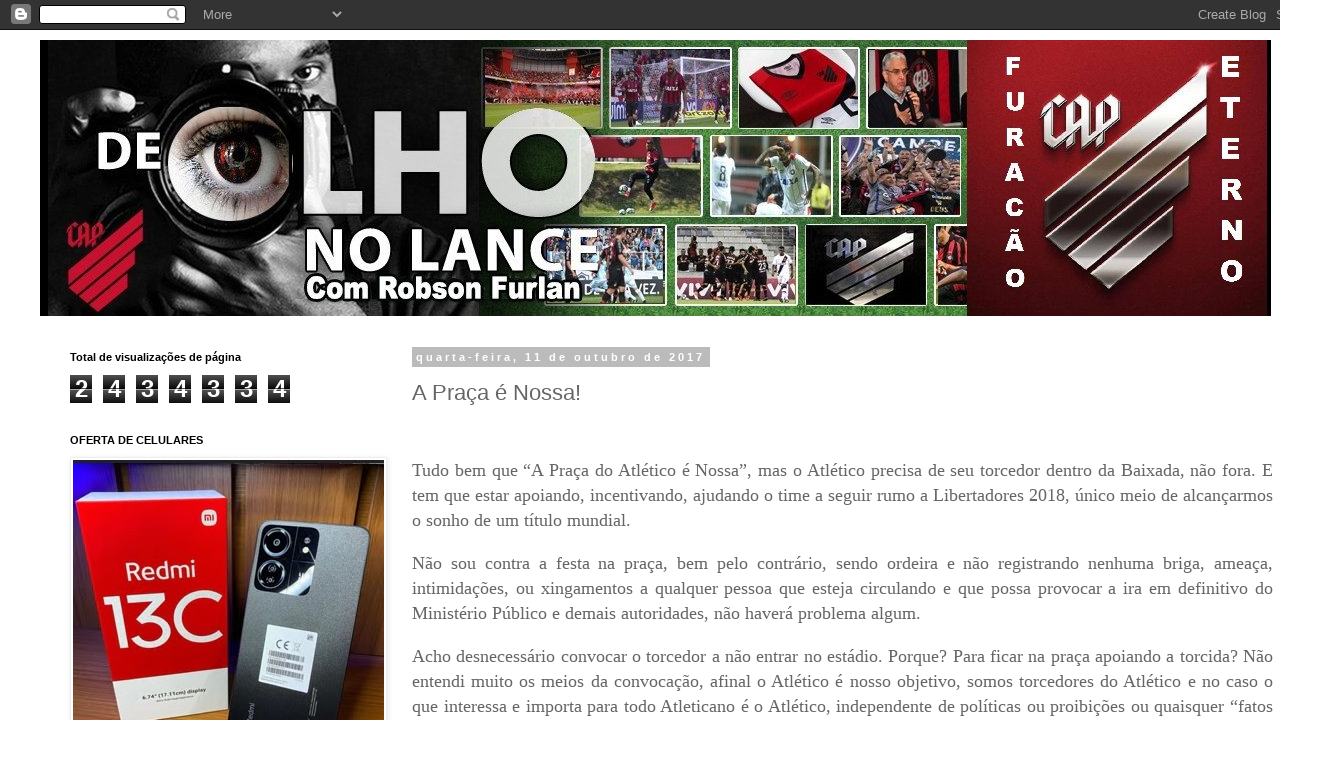

--- FILE ---
content_type: text/html; charset=UTF-8
request_url: http://www.jornalolhonolance.com.br/2017/10/a-praca-e-nossa.html
body_size: 28056
content:
<!DOCTYPE html>
<html class='v2' dir='ltr' lang='pt-BR'>
<head>
<link href='https://www.blogger.com/static/v1/widgets/4128112664-css_bundle_v2.css' rel='stylesheet' type='text/css'/>
<meta content='width=1100' name='viewport'/>
<meta content='text/html; charset=UTF-8' http-equiv='Content-Type'/>
<meta content='blogger' name='generator'/>
<link href='http://www.jornalolhonolance.com.br/favicon.ico' rel='icon' type='image/x-icon'/>
<link href='http://www.jornalolhonolance.com.br/2017/10/a-praca-e-nossa.html' rel='canonical'/>
<link rel="alternate" type="application/atom+xml" title="Olho no Lance - Atom" href="http://www.jornalolhonolance.com.br/feeds/posts/default" />
<link rel="alternate" type="application/rss+xml" title="Olho no Lance - RSS" href="http://www.jornalolhonolance.com.br/feeds/posts/default?alt=rss" />
<link rel="service.post" type="application/atom+xml" title="Olho no Lance - Atom" href="https://www.blogger.com/feeds/6936096217701043001/posts/default" />

<link rel="alternate" type="application/atom+xml" title="Olho no Lance - Atom" href="http://www.jornalolhonolance.com.br/feeds/6121131187141528967/comments/default" />
<!--Can't find substitution for tag [blog.ieCssRetrofitLinks]-->
<link href='https://blogger.googleusercontent.com/img/b/R29vZ2xl/AVvXsEgtVNnpNGv87IUVKKVecD4o0Pt0jz-JEIGrEQDkOvZhzEknjjq3e_lvf-5cnt32jPUwMLXGI_pFkiF7ynWj82qycmHesHePACzINPB8tCgkS0MXH44E3v2SqXnaAbBDRaLRhYQ_q9sMU1Io/s640/Image1111.jpg' rel='image_src'/>
<meta content='http://www.jornalolhonolance.com.br/2017/10/a-praca-e-nossa.html' property='og:url'/>
<meta content='A Praça é Nossa!' property='og:title'/>
<meta content='     Tudo bem que “A Praça do Atlético é Nossa”, mas o Atlético precisa de seu torcedor dentro da Baixada, não fora. E tem que estar apoiand...' property='og:description'/>
<meta content='https://blogger.googleusercontent.com/img/b/R29vZ2xl/AVvXsEgtVNnpNGv87IUVKKVecD4o0Pt0jz-JEIGrEQDkOvZhzEknjjq3e_lvf-5cnt32jPUwMLXGI_pFkiF7ynWj82qycmHesHePACzINPB8tCgkS0MXH44E3v2SqXnaAbBDRaLRhYQ_q9sMU1Io/w1200-h630-p-k-no-nu/Image1111.jpg' property='og:image'/>
<title>Olho no Lance: A Praça é Nossa!</title>
<style id='page-skin-1' type='text/css'><!--
/*
-----------------------------------------------
Blogger Template Style
Name:     Simple
Designer: Blogger
URL:      www.blogger.com
----------------------------------------------- */
/* Content
----------------------------------------------- */
body {
font: normal normal 12px 'Trebuchet MS', Trebuchet, Verdana, sans-serif;
color: #666666;
background: #ffffff none repeat scroll top left;
padding: 0 0 0 0;
}
html body .region-inner {
min-width: 0;
max-width: 100%;
width: auto;
}
h2 {
font-size: 22px;
}
a:link {
text-decoration:none;
color: #2288bb;
}
a:visited {
text-decoration:none;
color: #888888;
}
a:hover {
text-decoration:underline;
color: #33aaff;
}
.body-fauxcolumn-outer .fauxcolumn-inner {
background: transparent none repeat scroll top left;
_background-image: none;
}
.body-fauxcolumn-outer .cap-top {
position: absolute;
z-index: 1;
height: 400px;
width: 100%;
}
.body-fauxcolumn-outer .cap-top .cap-left {
width: 100%;
background: transparent none repeat-x scroll top left;
_background-image: none;
}
.content-outer {
-moz-box-shadow: 0 0 0 rgba(0, 0, 0, .15);
-webkit-box-shadow: 0 0 0 rgba(0, 0, 0, .15);
-goog-ms-box-shadow: 0 0 0 #333333;
box-shadow: 0 0 0 rgba(0, 0, 0, .15);
margin-bottom: 1px;
}
.content-inner {
padding: 10px 40px;
}
.content-inner {
background-color: #ffffff;
}
/* Header
----------------------------------------------- */
.header-outer {
background: transparent none repeat-x scroll 0 -400px;
_background-image: none;
}
.Header h1 {
font: normal normal 40px 'Trebuchet MS',Trebuchet,Verdana,sans-serif;
color: #000000;
text-shadow: 0 0 0 rgba(0, 0, 0, .2);
}
.Header h1 a {
color: #000000;
}
.Header .description {
font-size: 18px;
color: #000000;
}
.header-inner .Header .titlewrapper {
padding: 22px 0;
}
.header-inner .Header .descriptionwrapper {
padding: 0 0;
}
/* Tabs
----------------------------------------------- */
.tabs-inner .section:first-child {
border-top: 0 solid #dddddd;
}
.tabs-inner .section:first-child ul {
margin-top: -1px;
border-top: 1px solid #dddddd;
border-left: 1px solid #dddddd;
border-right: 1px solid #dddddd;
}
.tabs-inner .widget ul {
background: transparent none repeat-x scroll 0 -800px;
_background-image: none;
border-bottom: 1px solid #dddddd;
margin-top: 0;
margin-left: -30px;
margin-right: -30px;
}
.tabs-inner .widget li a {
display: inline-block;
padding: .6em 1em;
font: normal normal 12px 'Trebuchet MS', Trebuchet, Verdana, sans-serif;
color: #000000;
border-left: 1px solid #ffffff;
border-right: 1px solid #dddddd;
}
.tabs-inner .widget li:first-child a {
border-left: none;
}
.tabs-inner .widget li.selected a, .tabs-inner .widget li a:hover {
color: #000000;
background-color: #eeeeee;
text-decoration: none;
}
/* Columns
----------------------------------------------- */
.main-outer {
border-top: 0 solid transparent;
}
.fauxcolumn-left-outer .fauxcolumn-inner {
border-right: 1px solid transparent;
}
.fauxcolumn-right-outer .fauxcolumn-inner {
border-left: 1px solid transparent;
}
/* Headings
----------------------------------------------- */
div.widget > h2,
div.widget h2.title {
margin: 0 0 1em 0;
font: normal bold 11px 'Trebuchet MS',Trebuchet,Verdana,sans-serif;
color: #000000;
}
/* Widgets
----------------------------------------------- */
.widget .zippy {
color: #999999;
text-shadow: 2px 2px 1px rgba(0, 0, 0, .1);
}
.widget .popular-posts ul {
list-style: none;
}
/* Posts
----------------------------------------------- */
h2.date-header {
font: normal bold 11px Arial, Tahoma, Helvetica, FreeSans, sans-serif;
}
.date-header span {
background-color: #bbbbbb;
color: #ffffff;
padding: 0.4em;
letter-spacing: 3px;
margin: inherit;
}
.main-inner {
padding-top: 35px;
padding-bottom: 65px;
}
.main-inner .column-center-inner {
padding: 0 0;
}
.main-inner .column-center-inner .section {
margin: 0 1em;
}
.post {
margin: 0 0 45px 0;
}
h3.post-title, .comments h4 {
font: normal normal 22px 'Trebuchet MS',Trebuchet,Verdana,sans-serif;
margin: .75em 0 0;
}
.post-body {
font-size: 110%;
line-height: 1.4;
position: relative;
}
.post-body img, .post-body .tr-caption-container, .Profile img, .Image img,
.BlogList .item-thumbnail img {
padding: 2px;
background: #ffffff;
border: 1px solid #eeeeee;
-moz-box-shadow: 1px 1px 5px rgba(0, 0, 0, .1);
-webkit-box-shadow: 1px 1px 5px rgba(0, 0, 0, .1);
box-shadow: 1px 1px 5px rgba(0, 0, 0, .1);
}
.post-body img, .post-body .tr-caption-container {
padding: 5px;
}
.post-body .tr-caption-container {
color: #666666;
}
.post-body .tr-caption-container img {
padding: 0;
background: transparent;
border: none;
-moz-box-shadow: 0 0 0 rgba(0, 0, 0, .1);
-webkit-box-shadow: 0 0 0 rgba(0, 0, 0, .1);
box-shadow: 0 0 0 rgba(0, 0, 0, .1);
}
.post-header {
margin: 0 0 1.5em;
line-height: 1.6;
font-size: 90%;
}
.post-footer {
margin: 20px -2px 0;
padding: 5px 10px;
color: #666666;
background-color: #eeeeee;
border-bottom: 1px solid #eeeeee;
line-height: 1.6;
font-size: 90%;
}
#comments .comment-author {
padding-top: 1.5em;
border-top: 1px solid transparent;
background-position: 0 1.5em;
}
#comments .comment-author:first-child {
padding-top: 0;
border-top: none;
}
.avatar-image-container {
margin: .2em 0 0;
}
#comments .avatar-image-container img {
border: 1px solid #eeeeee;
}
/* Comments
----------------------------------------------- */
.comments .comments-content .icon.blog-author {
background-repeat: no-repeat;
background-image: url([data-uri]);
}
.comments .comments-content .loadmore a {
border-top: 1px solid #999999;
border-bottom: 1px solid #999999;
}
.comments .comment-thread.inline-thread {
background-color: #eeeeee;
}
.comments .continue {
border-top: 2px solid #999999;
}
/* Accents
---------------------------------------------- */
.section-columns td.columns-cell {
border-left: 1px solid transparent;
}
.blog-pager {
background: transparent url(https://resources.blogblog.com/blogblog/data/1kt/simple/paging_dot.png) repeat-x scroll top center;
}
.blog-pager-older-link, .home-link,
.blog-pager-newer-link {
background-color: #ffffff;
padding: 5px;
}
.footer-outer {
border-top: 1px dashed #bbbbbb;
}
/* Mobile
----------------------------------------------- */
body.mobile  {
background-size: auto;
}
.mobile .body-fauxcolumn-outer {
background: transparent none repeat scroll top left;
}
.mobile .body-fauxcolumn-outer .cap-top {
background-size: 100% auto;
}
.mobile .content-outer {
-webkit-box-shadow: 0 0 3px rgba(0, 0, 0, .15);
box-shadow: 0 0 3px rgba(0, 0, 0, .15);
}
.mobile .tabs-inner .widget ul {
margin-left: 0;
margin-right: 0;
}
.mobile .post {
margin: 0;
}
.mobile .main-inner .column-center-inner .section {
margin: 0;
}
.mobile .date-header span {
padding: 0.1em 10px;
margin: 0 -10px;
}
.mobile h3.post-title {
margin: 0;
}
.mobile .blog-pager {
background: transparent none no-repeat scroll top center;
}
.mobile .footer-outer {
border-top: none;
}
.mobile .main-inner, .mobile .footer-inner {
background-color: #ffffff;
}
.mobile-index-contents {
color: #666666;
}
.mobile-link-button {
background-color: #2288bb;
}
.mobile-link-button a:link, .mobile-link-button a:visited {
color: #ffffff;
}
.mobile .tabs-inner .section:first-child {
border-top: none;
}
.mobile .tabs-inner .PageList .widget-content {
background-color: #eeeeee;
color: #000000;
border-top: 1px solid #dddddd;
border-bottom: 1px solid #dddddd;
}
.mobile .tabs-inner .PageList .widget-content .pagelist-arrow {
border-left: 1px solid #dddddd;
}

--></style>
<style id='template-skin-1' type='text/css'><!--
body {
min-width: 1325px;
}
.content-outer, .content-fauxcolumn-outer, .region-inner {
min-width: 1325px;
max-width: 1325px;
_width: 1325px;
}
.main-inner .columns {
padding-left: 360px;
padding-right: 0px;
}
.main-inner .fauxcolumn-center-outer {
left: 360px;
right: 0px;
/* IE6 does not respect left and right together */
_width: expression(this.parentNode.offsetWidth -
parseInt("360px") -
parseInt("0px") + 'px');
}
.main-inner .fauxcolumn-left-outer {
width: 360px;
}
.main-inner .fauxcolumn-right-outer {
width: 0px;
}
.main-inner .column-left-outer {
width: 360px;
right: 100%;
margin-left: -360px;
}
.main-inner .column-right-outer {
width: 0px;
margin-right: -0px;
}
#layout {
min-width: 0;
}
#layout .content-outer {
min-width: 0;
width: 800px;
}
#layout .region-inner {
min-width: 0;
width: auto;
}
body#layout div.add_widget {
padding: 8px;
}
body#layout div.add_widget a {
margin-left: 32px;
}
--></style>
<link href='https://www.blogger.com/dyn-css/authorization.css?targetBlogID=6936096217701043001&amp;zx=731e50b1-a239-4351-981a-d49f6f415664' media='none' onload='if(media!=&#39;all&#39;)media=&#39;all&#39;' rel='stylesheet'/><noscript><link href='https://www.blogger.com/dyn-css/authorization.css?targetBlogID=6936096217701043001&amp;zx=731e50b1-a239-4351-981a-d49f6f415664' rel='stylesheet'/></noscript>
<meta name='google-adsense-platform-account' content='ca-host-pub-1556223355139109'/>
<meta name='google-adsense-platform-domain' content='blogspot.com'/>

<!-- data-ad-client=ca-pub-5148739638014923 -->

</head>
<body class='loading variant-simplysimple'>
<div class='navbar section' id='navbar' name='Navbar'><div class='widget Navbar' data-version='1' id='Navbar1'><script type="text/javascript">
    function setAttributeOnload(object, attribute, val) {
      if(window.addEventListener) {
        window.addEventListener('load',
          function(){ object[attribute] = val; }, false);
      } else {
        window.attachEvent('onload', function(){ object[attribute] = val; });
      }
    }
  </script>
<div id="navbar-iframe-container"></div>
<script type="text/javascript" src="https://apis.google.com/js/platform.js"></script>
<script type="text/javascript">
      gapi.load("gapi.iframes:gapi.iframes.style.bubble", function() {
        if (gapi.iframes && gapi.iframes.getContext) {
          gapi.iframes.getContext().openChild({
              url: 'https://www.blogger.com/navbar/6936096217701043001?po\x3d6121131187141528967\x26origin\x3dhttp://www.jornalolhonolance.com.br',
              where: document.getElementById("navbar-iframe-container"),
              id: "navbar-iframe"
          });
        }
      });
    </script><script type="text/javascript">
(function() {
var script = document.createElement('script');
script.type = 'text/javascript';
script.src = '//pagead2.googlesyndication.com/pagead/js/google_top_exp.js';
var head = document.getElementsByTagName('head')[0];
if (head) {
head.appendChild(script);
}})();
</script>
</div></div>
<div class='body-fauxcolumns'>
<div class='fauxcolumn-outer body-fauxcolumn-outer'>
<div class='cap-top'>
<div class='cap-left'></div>
<div class='cap-right'></div>
</div>
<div class='fauxborder-left'>
<div class='fauxborder-right'></div>
<div class='fauxcolumn-inner'>
</div>
</div>
<div class='cap-bottom'>
<div class='cap-left'></div>
<div class='cap-right'></div>
</div>
</div>
</div>
<div class='content'>
<div class='content-fauxcolumns'>
<div class='fauxcolumn-outer content-fauxcolumn-outer'>
<div class='cap-top'>
<div class='cap-left'></div>
<div class='cap-right'></div>
</div>
<div class='fauxborder-left'>
<div class='fauxborder-right'></div>
<div class='fauxcolumn-inner'>
</div>
</div>
<div class='cap-bottom'>
<div class='cap-left'></div>
<div class='cap-right'></div>
</div>
</div>
</div>
<div class='content-outer'>
<div class='content-cap-top cap-top'>
<div class='cap-left'></div>
<div class='cap-right'></div>
</div>
<div class='fauxborder-left content-fauxborder-left'>
<div class='fauxborder-right content-fauxborder-right'></div>
<div class='content-inner'>
<header>
<div class='header-outer'>
<div class='header-cap-top cap-top'>
<div class='cap-left'></div>
<div class='cap-right'></div>
</div>
<div class='fauxborder-left header-fauxborder-left'>
<div class='fauxborder-right header-fauxborder-right'></div>
<div class='region-inner header-inner'>
<div class='header section' id='header' name='Cabeçalho'><div class='widget Header' data-version='1' id='Header1'>
<div id='header-inner'>
<a href='http://www.jornalolhonolance.com.br/' style='display: block'>
<img alt='Olho no Lance' height='276px; ' id='Header1_headerimg' src='https://blogger.googleusercontent.com/img/a/AVvXsEgfMNkqd2slg0w8Gt1GWG7ZB9b9L7np0aa4l0BlkjK5LjGhOwD71UkwE3cowlvD39nOytyjW5KQBIRpsRiGFCk03HO4-jcdL-veJiD62dBW25qfSBVqI1bsW-s56tPyubEwwKNTXpiutzbk_WJE_bzMWEwx7BG9PiE6ys4Yruv41bVT-3ByJMIJF0c41Ew=s1231' style='display: block' width='1231px; '/>
</a>
</div>
</div></div>
</div>
</div>
<div class='header-cap-bottom cap-bottom'>
<div class='cap-left'></div>
<div class='cap-right'></div>
</div>
</div>
</header>
<div class='tabs-outer'>
<div class='tabs-cap-top cap-top'>
<div class='cap-left'></div>
<div class='cap-right'></div>
</div>
<div class='fauxborder-left tabs-fauxborder-left'>
<div class='fauxborder-right tabs-fauxborder-right'></div>
<div class='region-inner tabs-inner'>
<div class='tabs no-items section' id='crosscol' name='Entre colunas'></div>
<div class='tabs no-items section' id='crosscol-overflow' name='Cross-Column 2'></div>
</div>
</div>
<div class='tabs-cap-bottom cap-bottom'>
<div class='cap-left'></div>
<div class='cap-right'></div>
</div>
</div>
<div class='main-outer'>
<div class='main-cap-top cap-top'>
<div class='cap-left'></div>
<div class='cap-right'></div>
</div>
<div class='fauxborder-left main-fauxborder-left'>
<div class='fauxborder-right main-fauxborder-right'></div>
<div class='region-inner main-inner'>
<div class='columns fauxcolumns'>
<div class='fauxcolumn-outer fauxcolumn-center-outer'>
<div class='cap-top'>
<div class='cap-left'></div>
<div class='cap-right'></div>
</div>
<div class='fauxborder-left'>
<div class='fauxborder-right'></div>
<div class='fauxcolumn-inner'>
</div>
</div>
<div class='cap-bottom'>
<div class='cap-left'></div>
<div class='cap-right'></div>
</div>
</div>
<div class='fauxcolumn-outer fauxcolumn-left-outer'>
<div class='cap-top'>
<div class='cap-left'></div>
<div class='cap-right'></div>
</div>
<div class='fauxborder-left'>
<div class='fauxborder-right'></div>
<div class='fauxcolumn-inner'>
</div>
</div>
<div class='cap-bottom'>
<div class='cap-left'></div>
<div class='cap-right'></div>
</div>
</div>
<div class='fauxcolumn-outer fauxcolumn-right-outer'>
<div class='cap-top'>
<div class='cap-left'></div>
<div class='cap-right'></div>
</div>
<div class='fauxborder-left'>
<div class='fauxborder-right'></div>
<div class='fauxcolumn-inner'>
</div>
</div>
<div class='cap-bottom'>
<div class='cap-left'></div>
<div class='cap-right'></div>
</div>
</div>
<!-- corrects IE6 width calculation -->
<div class='columns-inner'>
<div class='column-center-outer'>
<div class='column-center-inner'>
<div class='main section' id='main' name='Principal'><div class='widget Blog' data-version='1' id='Blog1'>
<div class='blog-posts hfeed'>

          <div class="date-outer">
        
<h2 class='date-header'><span>quarta-feira, 11 de outubro de 2017</span></h2>

          <div class="date-posts">
        
<div class='post-outer'>
<div class='post hentry uncustomized-post-template' itemprop='blogPost' itemscope='itemscope' itemtype='http://schema.org/BlogPosting'>
<meta content='https://blogger.googleusercontent.com/img/b/R29vZ2xl/AVvXsEgtVNnpNGv87IUVKKVecD4o0Pt0jz-JEIGrEQDkOvZhzEknjjq3e_lvf-5cnt32jPUwMLXGI_pFkiF7ynWj82qycmHesHePACzINPB8tCgkS0MXH44E3v2SqXnaAbBDRaLRhYQ_q9sMU1Io/s640/Image1111.jpg' itemprop='image_url'/>
<meta content='6936096217701043001' itemprop='blogId'/>
<meta content='6121131187141528967' itemprop='postId'/>
<a name='6121131187141528967'></a>
<h3 class='post-title entry-title' itemprop='name'>
A Praça é Nossa!
</h3>
<div class='post-header'>
<div class='post-header-line-1'></div>
</div>
<div class='post-body entry-content' id='post-body-6121131187141528967' itemprop='description articleBody'>
<!--[if gte mso 9]><xml>
 <o:OfficeDocumentSettings>
  <o:AllowPNG/>
 </o:OfficeDocumentSettings>
</xml><![endif]--><br />
<!--[if gte mso 9]><xml>
 <w:WordDocument>
  <w:View>Normal</w:View>
  <w:Zoom>0</w:Zoom>
  <w:TrackMoves/>
  <w:TrackFormatting/>
  <w:HyphenationZone>21</w:HyphenationZone>
  <w:PunctuationKerning/>
  <w:ValidateAgainstSchemas/>
  <w:SaveIfXMLInvalid>false</w:SaveIfXMLInvalid>
  <w:IgnoreMixedContent>false</w:IgnoreMixedContent>
  <w:AlwaysShowPlaceholderText>false</w:AlwaysShowPlaceholderText>
  <w:DoNotPromoteQF/>
  <w:LidThemeOther>PT-BR</w:LidThemeOther>
  <w:LidThemeAsian>X-NONE</w:LidThemeAsian>
  <w:LidThemeComplexScript>X-NONE</w:LidThemeComplexScript>
  <w:Compatibility>
   <w:BreakWrappedTables/>
   <w:SnapToGridInCell/>
   <w:WrapTextWithPunct/>
   <w:UseAsianBreakRules/>
   <w:DontGrowAutofit/>
   <w:SplitPgBreakAndParaMark/>
   <w:EnableOpenTypeKerning/>
   <w:DontFlipMirrorIndents/>
   <w:OverrideTableStyleHps/>
  </w:Compatibility>
  <m:mathPr>
   <m:mathFont m:val="Cambria Math"/>
   <m:brkBin m:val="before"/>
   <m:brkBinSub m:val="&#45;-"/>
   <m:smallFrac m:val="off"/>
   <m:dispDef/>
   <m:lMargin m:val="0"/>
   <m:rMargin m:val="0"/>
   <m:defJc m:val="centerGroup"/>
   <m:wrapIndent m:val="1440"/>
   <m:intLim m:val="subSup"/>
   <m:naryLim m:val="undOvr"/>
  </m:mathPr></w:WordDocument>
</xml><![endif]--><!--[if gte mso 9]><xml>
 <w:LatentStyles DefLockedState="false" DefUnhideWhenUsed="false"
  DefSemiHidden="false" DefQFormat="false" DefPriority="99"
  LatentStyleCount="371">
  <w:LsdException Locked="false" Priority="0" QFormat="true" Name="Normal"/>
  <w:LsdException Locked="false" Priority="9" QFormat="true" Name="heading 1"/>
  <w:LsdException Locked="false" Priority="9" SemiHidden="true"
   UnhideWhenUsed="true" QFormat="true" Name="heading 2"/>
  <w:LsdException Locked="false" Priority="9" SemiHidden="true"
   UnhideWhenUsed="true" QFormat="true" Name="heading 3"/>
  <w:LsdException Locked="false" Priority="9" SemiHidden="true"
   UnhideWhenUsed="true" QFormat="true" Name="heading 4"/>
  <w:LsdException Locked="false" Priority="9" SemiHidden="true"
   UnhideWhenUsed="true" QFormat="true" Name="heading 5"/>
  <w:LsdException Locked="false" Priority="9" SemiHidden="true"
   UnhideWhenUsed="true" QFormat="true" Name="heading 6"/>
  <w:LsdException Locked="false" Priority="9" SemiHidden="true"
   UnhideWhenUsed="true" QFormat="true" Name="heading 7"/>
  <w:LsdException Locked="false" Priority="9" SemiHidden="true"
   UnhideWhenUsed="true" QFormat="true" Name="heading 8"/>
  <w:LsdException Locked="false" Priority="9" SemiHidden="true"
   UnhideWhenUsed="true" QFormat="true" Name="heading 9"/>
  <w:LsdException Locked="false" SemiHidden="true" UnhideWhenUsed="true"
   Name="index 1"/>
  <w:LsdException Locked="false" SemiHidden="true" UnhideWhenUsed="true"
   Name="index 2"/>
  <w:LsdException Locked="false" SemiHidden="true" UnhideWhenUsed="true"
   Name="index 3"/>
  <w:LsdException Locked="false" SemiHidden="true" UnhideWhenUsed="true"
   Name="index 4"/>
  <w:LsdException Locked="false" SemiHidden="true" UnhideWhenUsed="true"
   Name="index 5"/>
  <w:LsdException Locked="false" SemiHidden="true" UnhideWhenUsed="true"
   Name="index 6"/>
  <w:LsdException Locked="false" SemiHidden="true" UnhideWhenUsed="true"
   Name="index 7"/>
  <w:LsdException Locked="false" SemiHidden="true" UnhideWhenUsed="true"
   Name="index 8"/>
  <w:LsdException Locked="false" SemiHidden="true" UnhideWhenUsed="true"
   Name="index 9"/>
  <w:LsdException Locked="false" Priority="39" SemiHidden="true"
   UnhideWhenUsed="true" Name="toc 1"/>
  <w:LsdException Locked="false" Priority="39" SemiHidden="true"
   UnhideWhenUsed="true" Name="toc 2"/>
  <w:LsdException Locked="false" Priority="39" SemiHidden="true"
   UnhideWhenUsed="true" Name="toc 3"/>
  <w:LsdException Locked="false" Priority="39" SemiHidden="true"
   UnhideWhenUsed="true" Name="toc 4"/>
  <w:LsdException Locked="false" Priority="39" SemiHidden="true"
   UnhideWhenUsed="true" Name="toc 5"/>
  <w:LsdException Locked="false" Priority="39" SemiHidden="true"
   UnhideWhenUsed="true" Name="toc 6"/>
  <w:LsdException Locked="false" Priority="39" SemiHidden="true"
   UnhideWhenUsed="true" Name="toc 7"/>
  <w:LsdException Locked="false" Priority="39" SemiHidden="true"
   UnhideWhenUsed="true" Name="toc 8"/>
  <w:LsdException Locked="false" Priority="39" SemiHidden="true"
   UnhideWhenUsed="true" Name="toc 9"/>
  <w:LsdException Locked="false" SemiHidden="true" UnhideWhenUsed="true"
   Name="Normal Indent"/>
  <w:LsdException Locked="false" SemiHidden="true" UnhideWhenUsed="true"
   Name="footnote text"/>
  <w:LsdException Locked="false" SemiHidden="true" UnhideWhenUsed="true"
   Name="annotation text"/>
  <w:LsdException Locked="false" SemiHidden="true" UnhideWhenUsed="true"
   Name="header"/>
  <w:LsdException Locked="false" SemiHidden="true" UnhideWhenUsed="true"
   Name="footer"/>
  <w:LsdException Locked="false" SemiHidden="true" UnhideWhenUsed="true"
   Name="index heading"/>
  <w:LsdException Locked="false" Priority="35" SemiHidden="true"
   UnhideWhenUsed="true" QFormat="true" Name="caption"/>
  <w:LsdException Locked="false" SemiHidden="true" UnhideWhenUsed="true"
   Name="table of figures"/>
  <w:LsdException Locked="false" SemiHidden="true" UnhideWhenUsed="true"
   Name="envelope address"/>
  <w:LsdException Locked="false" SemiHidden="true" UnhideWhenUsed="true"
   Name="envelope return"/>
  <w:LsdException Locked="false" SemiHidden="true" UnhideWhenUsed="true"
   Name="footnote reference"/>
  <w:LsdException Locked="false" SemiHidden="true" UnhideWhenUsed="true"
   Name="annotation reference"/>
  <w:LsdException Locked="false" SemiHidden="true" UnhideWhenUsed="true"
   Name="line number"/>
  <w:LsdException Locked="false" SemiHidden="true" UnhideWhenUsed="true"
   Name="page number"/>
  <w:LsdException Locked="false" SemiHidden="true" UnhideWhenUsed="true"
   Name="endnote reference"/>
  <w:LsdException Locked="false" SemiHidden="true" UnhideWhenUsed="true"
   Name="endnote text"/>
  <w:LsdException Locked="false" SemiHidden="true" UnhideWhenUsed="true"
   Name="table of authorities"/>
  <w:LsdException Locked="false" SemiHidden="true" UnhideWhenUsed="true"
   Name="macro"/>
  <w:LsdException Locked="false" SemiHidden="true" UnhideWhenUsed="true"
   Name="toa heading"/>
  <w:LsdException Locked="false" SemiHidden="true" UnhideWhenUsed="true"
   Name="List"/>
  <w:LsdException Locked="false" SemiHidden="true" UnhideWhenUsed="true"
   Name="List Bullet"/>
  <w:LsdException Locked="false" SemiHidden="true" UnhideWhenUsed="true"
   Name="List Number"/>
  <w:LsdException Locked="false" SemiHidden="true" UnhideWhenUsed="true"
   Name="List 2"/>
  <w:LsdException Locked="false" SemiHidden="true" UnhideWhenUsed="true"
   Name="List 3"/>
  <w:LsdException Locked="false" SemiHidden="true" UnhideWhenUsed="true"
   Name="List 4"/>
  <w:LsdException Locked="false" SemiHidden="true" UnhideWhenUsed="true"
   Name="List 5"/>
  <w:LsdException Locked="false" SemiHidden="true" UnhideWhenUsed="true"
   Name="List Bullet 2"/>
  <w:LsdException Locked="false" SemiHidden="true" UnhideWhenUsed="true"
   Name="List Bullet 3"/>
  <w:LsdException Locked="false" SemiHidden="true" UnhideWhenUsed="true"
   Name="List Bullet 4"/>
  <w:LsdException Locked="false" SemiHidden="true" UnhideWhenUsed="true"
   Name="List Bullet 5"/>
  <w:LsdException Locked="false" SemiHidden="true" UnhideWhenUsed="true"
   Name="List Number 2"/>
  <w:LsdException Locked="false" SemiHidden="true" UnhideWhenUsed="true"
   Name="List Number 3"/>
  <w:LsdException Locked="false" SemiHidden="true" UnhideWhenUsed="true"
   Name="List Number 4"/>
  <w:LsdException Locked="false" SemiHidden="true" UnhideWhenUsed="true"
   Name="List Number 5"/>
  <w:LsdException Locked="false" Priority="10" QFormat="true" Name="Title"/>
  <w:LsdException Locked="false" SemiHidden="true" UnhideWhenUsed="true"
   Name="Closing"/>
  <w:LsdException Locked="false" SemiHidden="true" UnhideWhenUsed="true"
   Name="Signature"/>
  <w:LsdException Locked="false" Priority="1" SemiHidden="true"
   UnhideWhenUsed="true" Name="Default Paragraph Font"/>
  <w:LsdException Locked="false" SemiHidden="true" UnhideWhenUsed="true"
   Name="Body Text"/>
  <w:LsdException Locked="false" SemiHidden="true" UnhideWhenUsed="true"
   Name="Body Text Indent"/>
  <w:LsdException Locked="false" SemiHidden="true" UnhideWhenUsed="true"
   Name="List Continue"/>
  <w:LsdException Locked="false" SemiHidden="true" UnhideWhenUsed="true"
   Name="List Continue 2"/>
  <w:LsdException Locked="false" SemiHidden="true" UnhideWhenUsed="true"
   Name="List Continue 3"/>
  <w:LsdException Locked="false" SemiHidden="true" UnhideWhenUsed="true"
   Name="List Continue 4"/>
  <w:LsdException Locked="false" SemiHidden="true" UnhideWhenUsed="true"
   Name="List Continue 5"/>
  <w:LsdException Locked="false" SemiHidden="true" UnhideWhenUsed="true"
   Name="Message Header"/>
  <w:LsdException Locked="false" Priority="11" QFormat="true" Name="Subtitle"/>
  <w:LsdException Locked="false" SemiHidden="true" UnhideWhenUsed="true"
   Name="Salutation"/>
  <w:LsdException Locked="false" SemiHidden="true" UnhideWhenUsed="true"
   Name="Date"/>
  <w:LsdException Locked="false" SemiHidden="true" UnhideWhenUsed="true"
   Name="Body Text First Indent"/>
  <w:LsdException Locked="false" SemiHidden="true" UnhideWhenUsed="true"
   Name="Body Text First Indent 2"/>
  <w:LsdException Locked="false" SemiHidden="true" UnhideWhenUsed="true"
   Name="Note Heading"/>
  <w:LsdException Locked="false" SemiHidden="true" UnhideWhenUsed="true"
   Name="Body Text 2"/>
  <w:LsdException Locked="false" SemiHidden="true" UnhideWhenUsed="true"
   Name="Body Text 3"/>
  <w:LsdException Locked="false" SemiHidden="true" UnhideWhenUsed="true"
   Name="Body Text Indent 2"/>
  <w:LsdException Locked="false" SemiHidden="true" UnhideWhenUsed="true"
   Name="Body Text Indent 3"/>
  <w:LsdException Locked="false" SemiHidden="true" UnhideWhenUsed="true"
   Name="Block Text"/>
  <w:LsdException Locked="false" SemiHidden="true" UnhideWhenUsed="true"
   Name="Hyperlink"/>
  <w:LsdException Locked="false" SemiHidden="true" UnhideWhenUsed="true"
   Name="FollowedHyperlink"/>
  <w:LsdException Locked="false" Priority="22" QFormat="true" Name="Strong"/>
  <w:LsdException Locked="false" Priority="20" QFormat="true" Name="Emphasis"/>
  <w:LsdException Locked="false" SemiHidden="true" UnhideWhenUsed="true"
   Name="Document Map"/>
  <w:LsdException Locked="false" SemiHidden="true" UnhideWhenUsed="true"
   Name="Plain Text"/>
  <w:LsdException Locked="false" SemiHidden="true" UnhideWhenUsed="true"
   Name="E-mail Signature"/>
  <w:LsdException Locked="false" SemiHidden="true" UnhideWhenUsed="true"
   Name="HTML Top of Form"/>
  <w:LsdException Locked="false" SemiHidden="true" UnhideWhenUsed="true"
   Name="HTML Bottom of Form"/>
  <w:LsdException Locked="false" SemiHidden="true" UnhideWhenUsed="true"
   Name="Normal (Web)"/>
  <w:LsdException Locked="false" SemiHidden="true" UnhideWhenUsed="true"
   Name="HTML Acronym"/>
  <w:LsdException Locked="false" SemiHidden="true" UnhideWhenUsed="true"
   Name="HTML Address"/>
  <w:LsdException Locked="false" SemiHidden="true" UnhideWhenUsed="true"
   Name="HTML Cite"/>
  <w:LsdException Locked="false" SemiHidden="true" UnhideWhenUsed="true"
   Name="HTML Code"/>
  <w:LsdException Locked="false" SemiHidden="true" UnhideWhenUsed="true"
   Name="HTML Definition"/>
  <w:LsdException Locked="false" SemiHidden="true" UnhideWhenUsed="true"
   Name="HTML Keyboard"/>
  <w:LsdException Locked="false" SemiHidden="true" UnhideWhenUsed="true"
   Name="HTML Preformatted"/>
  <w:LsdException Locked="false" SemiHidden="true" UnhideWhenUsed="true"
   Name="HTML Sample"/>
  <w:LsdException Locked="false" SemiHidden="true" UnhideWhenUsed="true"
   Name="HTML Typewriter"/>
  <w:LsdException Locked="false" SemiHidden="true" UnhideWhenUsed="true"
   Name="HTML Variable"/>
  <w:LsdException Locked="false" SemiHidden="true" UnhideWhenUsed="true"
   Name="Normal Table"/>
  <w:LsdException Locked="false" SemiHidden="true" UnhideWhenUsed="true"
   Name="annotation subject"/>
  <w:LsdException Locked="false" SemiHidden="true" UnhideWhenUsed="true"
   Name="No List"/>
  <w:LsdException Locked="false" SemiHidden="true" UnhideWhenUsed="true"
   Name="Outline List 1"/>
  <w:LsdException Locked="false" SemiHidden="true" UnhideWhenUsed="true"
   Name="Outline List 2"/>
  <w:LsdException Locked="false" SemiHidden="true" UnhideWhenUsed="true"
   Name="Outline List 3"/>
  <w:LsdException Locked="false" SemiHidden="true" UnhideWhenUsed="true"
   Name="Table Simple 1"/>
  <w:LsdException Locked="false" SemiHidden="true" UnhideWhenUsed="true"
   Name="Table Simple 2"/>
  <w:LsdException Locked="false" SemiHidden="true" UnhideWhenUsed="true"
   Name="Table Simple 3"/>
  <w:LsdException Locked="false" SemiHidden="true" UnhideWhenUsed="true"
   Name="Table Classic 1"/>
  <w:LsdException Locked="false" SemiHidden="true" UnhideWhenUsed="true"
   Name="Table Classic 2"/>
  <w:LsdException Locked="false" SemiHidden="true" UnhideWhenUsed="true"
   Name="Table Classic 3"/>
  <w:LsdException Locked="false" SemiHidden="true" UnhideWhenUsed="true"
   Name="Table Classic 4"/>
  <w:LsdException Locked="false" SemiHidden="true" UnhideWhenUsed="true"
   Name="Table Colorful 1"/>
  <w:LsdException Locked="false" SemiHidden="true" UnhideWhenUsed="true"
   Name="Table Colorful 2"/>
  <w:LsdException Locked="false" SemiHidden="true" UnhideWhenUsed="true"
   Name="Table Colorful 3"/>
  <w:LsdException Locked="false" SemiHidden="true" UnhideWhenUsed="true"
   Name="Table Columns 1"/>
  <w:LsdException Locked="false" SemiHidden="true" UnhideWhenUsed="true"
   Name="Table Columns 2"/>
  <w:LsdException Locked="false" SemiHidden="true" UnhideWhenUsed="true"
   Name="Table Columns 3"/>
  <w:LsdException Locked="false" SemiHidden="true" UnhideWhenUsed="true"
   Name="Table Columns 4"/>
  <w:LsdException Locked="false" SemiHidden="true" UnhideWhenUsed="true"
   Name="Table Columns 5"/>
  <w:LsdException Locked="false" SemiHidden="true" UnhideWhenUsed="true"
   Name="Table Grid 1"/>
  <w:LsdException Locked="false" SemiHidden="true" UnhideWhenUsed="true"
   Name="Table Grid 2"/>
  <w:LsdException Locked="false" SemiHidden="true" UnhideWhenUsed="true"
   Name="Table Grid 3"/>
  <w:LsdException Locked="false" SemiHidden="true" UnhideWhenUsed="true"
   Name="Table Grid 4"/>
  <w:LsdException Locked="false" SemiHidden="true" UnhideWhenUsed="true"
   Name="Table Grid 5"/>
  <w:LsdException Locked="false" SemiHidden="true" UnhideWhenUsed="true"
   Name="Table Grid 6"/>
  <w:LsdException Locked="false" SemiHidden="true" UnhideWhenUsed="true"
   Name="Table Grid 7"/>
  <w:LsdException Locked="false" SemiHidden="true" UnhideWhenUsed="true"
   Name="Table Grid 8"/>
  <w:LsdException Locked="false" SemiHidden="true" UnhideWhenUsed="true"
   Name="Table List 1"/>
  <w:LsdException Locked="false" SemiHidden="true" UnhideWhenUsed="true"
   Name="Table List 2"/>
  <w:LsdException Locked="false" SemiHidden="true" UnhideWhenUsed="true"
   Name="Table List 3"/>
  <w:LsdException Locked="false" SemiHidden="true" UnhideWhenUsed="true"
   Name="Table List 4"/>
  <w:LsdException Locked="false" SemiHidden="true" UnhideWhenUsed="true"
   Name="Table List 5"/>
  <w:LsdException Locked="false" SemiHidden="true" UnhideWhenUsed="true"
   Name="Table List 6"/>
  <w:LsdException Locked="false" SemiHidden="true" UnhideWhenUsed="true"
   Name="Table List 7"/>
  <w:LsdException Locked="false" SemiHidden="true" UnhideWhenUsed="true"
   Name="Table List 8"/>
  <w:LsdException Locked="false" SemiHidden="true" UnhideWhenUsed="true"
   Name="Table 3D effects 1"/>
  <w:LsdException Locked="false" SemiHidden="true" UnhideWhenUsed="true"
   Name="Table 3D effects 2"/>
  <w:LsdException Locked="false" SemiHidden="true" UnhideWhenUsed="true"
   Name="Table 3D effects 3"/>
  <w:LsdException Locked="false" SemiHidden="true" UnhideWhenUsed="true"
   Name="Table Contemporary"/>
  <w:LsdException Locked="false" SemiHidden="true" UnhideWhenUsed="true"
   Name="Table Elegant"/>
  <w:LsdException Locked="false" SemiHidden="true" UnhideWhenUsed="true"
   Name="Table Professional"/>
  <w:LsdException Locked="false" SemiHidden="true" UnhideWhenUsed="true"
   Name="Table Subtle 1"/>
  <w:LsdException Locked="false" SemiHidden="true" UnhideWhenUsed="true"
   Name="Table Subtle 2"/>
  <w:LsdException Locked="false" SemiHidden="true" UnhideWhenUsed="true"
   Name="Table Web 1"/>
  <w:LsdException Locked="false" SemiHidden="true" UnhideWhenUsed="true"
   Name="Table Web 2"/>
  <w:LsdException Locked="false" SemiHidden="true" UnhideWhenUsed="true"
   Name="Table Web 3"/>
  <w:LsdException Locked="false" SemiHidden="true" UnhideWhenUsed="true"
   Name="Balloon Text"/>
  <w:LsdException Locked="false" Priority="39" Name="Table Grid"/>
  <w:LsdException Locked="false" SemiHidden="true" UnhideWhenUsed="true"
   Name="Table Theme"/>
  <w:LsdException Locked="false" SemiHidden="true" Name="Placeholder Text"/>
  <w:LsdException Locked="false" Priority="1" QFormat="true" Name="No Spacing"/>
  <w:LsdException Locked="false" Priority="60" Name="Light Shading"/>
  <w:LsdException Locked="false" Priority="61" Name="Light List"/>
  <w:LsdException Locked="false" Priority="62" Name="Light Grid"/>
  <w:LsdException Locked="false" Priority="63" Name="Medium Shading 1"/>
  <w:LsdException Locked="false" Priority="64" Name="Medium Shading 2"/>
  <w:LsdException Locked="false" Priority="65" Name="Medium List 1"/>
  <w:LsdException Locked="false" Priority="66" Name="Medium List 2"/>
  <w:LsdException Locked="false" Priority="67" Name="Medium Grid 1"/>
  <w:LsdException Locked="false" Priority="68" Name="Medium Grid 2"/>
  <w:LsdException Locked="false" Priority="69" Name="Medium Grid 3"/>
  <w:LsdException Locked="false" Priority="70" Name="Dark List"/>
  <w:LsdException Locked="false" Priority="71" Name="Colorful Shading"/>
  <w:LsdException Locked="false" Priority="72" Name="Colorful List"/>
  <w:LsdException Locked="false" Priority="73" Name="Colorful Grid"/>
  <w:LsdException Locked="false" Priority="60" Name="Light Shading Accent 1"/>
  <w:LsdException Locked="false" Priority="61" Name="Light List Accent 1"/>
  <w:LsdException Locked="false" Priority="62" Name="Light Grid Accent 1"/>
  <w:LsdException Locked="false" Priority="63" Name="Medium Shading 1 Accent 1"/>
  <w:LsdException Locked="false" Priority="64" Name="Medium Shading 2 Accent 1"/>
  <w:LsdException Locked="false" Priority="65" Name="Medium List 1 Accent 1"/>
  <w:LsdException Locked="false" SemiHidden="true" Name="Revision"/>
  <w:LsdException Locked="false" Priority="34" QFormat="true"
   Name="List Paragraph"/>
  <w:LsdException Locked="false" Priority="29" QFormat="true" Name="Quote"/>
  <w:LsdException Locked="false" Priority="30" QFormat="true"
   Name="Intense Quote"/>
  <w:LsdException Locked="false" Priority="66" Name="Medium List 2 Accent 1"/>
  <w:LsdException Locked="false" Priority="67" Name="Medium Grid 1 Accent 1"/>
  <w:LsdException Locked="false" Priority="68" Name="Medium Grid 2 Accent 1"/>
  <w:LsdException Locked="false" Priority="69" Name="Medium Grid 3 Accent 1"/>
  <w:LsdException Locked="false" Priority="70" Name="Dark List Accent 1"/>
  <w:LsdException Locked="false" Priority="71" Name="Colorful Shading Accent 1"/>
  <w:LsdException Locked="false" Priority="72" Name="Colorful List Accent 1"/>
  <w:LsdException Locked="false" Priority="73" Name="Colorful Grid Accent 1"/>
  <w:LsdException Locked="false" Priority="60" Name="Light Shading Accent 2"/>
  <w:LsdException Locked="false" Priority="61" Name="Light List Accent 2"/>
  <w:LsdException Locked="false" Priority="62" Name="Light Grid Accent 2"/>
  <w:LsdException Locked="false" Priority="63" Name="Medium Shading 1 Accent 2"/>
  <w:LsdException Locked="false" Priority="64" Name="Medium Shading 2 Accent 2"/>
  <w:LsdException Locked="false" Priority="65" Name="Medium List 1 Accent 2"/>
  <w:LsdException Locked="false" Priority="66" Name="Medium List 2 Accent 2"/>
  <w:LsdException Locked="false" Priority="67" Name="Medium Grid 1 Accent 2"/>
  <w:LsdException Locked="false" Priority="68" Name="Medium Grid 2 Accent 2"/>
  <w:LsdException Locked="false" Priority="69" Name="Medium Grid 3 Accent 2"/>
  <w:LsdException Locked="false" Priority="70" Name="Dark List Accent 2"/>
  <w:LsdException Locked="false" Priority="71" Name="Colorful Shading Accent 2"/>
  <w:LsdException Locked="false" Priority="72" Name="Colorful List Accent 2"/>
  <w:LsdException Locked="false" Priority="73" Name="Colorful Grid Accent 2"/>
  <w:LsdException Locked="false" Priority="60" Name="Light Shading Accent 3"/>
  <w:LsdException Locked="false" Priority="61" Name="Light List Accent 3"/>
  <w:LsdException Locked="false" Priority="62" Name="Light Grid Accent 3"/>
  <w:LsdException Locked="false" Priority="63" Name="Medium Shading 1 Accent 3"/>
  <w:LsdException Locked="false" Priority="64" Name="Medium Shading 2 Accent 3"/>
  <w:LsdException Locked="false" Priority="65" Name="Medium List 1 Accent 3"/>
  <w:LsdException Locked="false" Priority="66" Name="Medium List 2 Accent 3"/>
  <w:LsdException Locked="false" Priority="67" Name="Medium Grid 1 Accent 3"/>
  <w:LsdException Locked="false" Priority="68" Name="Medium Grid 2 Accent 3"/>
  <w:LsdException Locked="false" Priority="69" Name="Medium Grid 3 Accent 3"/>
  <w:LsdException Locked="false" Priority="70" Name="Dark List Accent 3"/>
  <w:LsdException Locked="false" Priority="71" Name="Colorful Shading Accent 3"/>
  <w:LsdException Locked="false" Priority="72" Name="Colorful List Accent 3"/>
  <w:LsdException Locked="false" Priority="73" Name="Colorful Grid Accent 3"/>
  <w:LsdException Locked="false" Priority="60" Name="Light Shading Accent 4"/>
  <w:LsdException Locked="false" Priority="61" Name="Light List Accent 4"/>
  <w:LsdException Locked="false" Priority="62" Name="Light Grid Accent 4"/>
  <w:LsdException Locked="false" Priority="63" Name="Medium Shading 1 Accent 4"/>
  <w:LsdException Locked="false" Priority="64" Name="Medium Shading 2 Accent 4"/>
  <w:LsdException Locked="false" Priority="65" Name="Medium List 1 Accent 4"/>
  <w:LsdException Locked="false" Priority="66" Name="Medium List 2 Accent 4"/>
  <w:LsdException Locked="false" Priority="67" Name="Medium Grid 1 Accent 4"/>
  <w:LsdException Locked="false" Priority="68" Name="Medium Grid 2 Accent 4"/>
  <w:LsdException Locked="false" Priority="69" Name="Medium Grid 3 Accent 4"/>
  <w:LsdException Locked="false" Priority="70" Name="Dark List Accent 4"/>
  <w:LsdException Locked="false" Priority="71" Name="Colorful Shading Accent 4"/>
  <w:LsdException Locked="false" Priority="72" Name="Colorful List Accent 4"/>
  <w:LsdException Locked="false" Priority="73" Name="Colorful Grid Accent 4"/>
  <w:LsdException Locked="false" Priority="60" Name="Light Shading Accent 5"/>
  <w:LsdException Locked="false" Priority="61" Name="Light List Accent 5"/>
  <w:LsdException Locked="false" Priority="62" Name="Light Grid Accent 5"/>
  <w:LsdException Locked="false" Priority="63" Name="Medium Shading 1 Accent 5"/>
  <w:LsdException Locked="false" Priority="64" Name="Medium Shading 2 Accent 5"/>
  <w:LsdException Locked="false" Priority="65" Name="Medium List 1 Accent 5"/>
  <w:LsdException Locked="false" Priority="66" Name="Medium List 2 Accent 5"/>
  <w:LsdException Locked="false" Priority="67" Name="Medium Grid 1 Accent 5"/>
  <w:LsdException Locked="false" Priority="68" Name="Medium Grid 2 Accent 5"/>
  <w:LsdException Locked="false" Priority="69" Name="Medium Grid 3 Accent 5"/>
  <w:LsdException Locked="false" Priority="70" Name="Dark List Accent 5"/>
  <w:LsdException Locked="false" Priority="71" Name="Colorful Shading Accent 5"/>
  <w:LsdException Locked="false" Priority="72" Name="Colorful List Accent 5"/>
  <w:LsdException Locked="false" Priority="73" Name="Colorful Grid Accent 5"/>
  <w:LsdException Locked="false" Priority="60" Name="Light Shading Accent 6"/>
  <w:LsdException Locked="false" Priority="61" Name="Light List Accent 6"/>
  <w:LsdException Locked="false" Priority="62" Name="Light Grid Accent 6"/>
  <w:LsdException Locked="false" Priority="63" Name="Medium Shading 1 Accent 6"/>
  <w:LsdException Locked="false" Priority="64" Name="Medium Shading 2 Accent 6"/>
  <w:LsdException Locked="false" Priority="65" Name="Medium List 1 Accent 6"/>
  <w:LsdException Locked="false" Priority="66" Name="Medium List 2 Accent 6"/>
  <w:LsdException Locked="false" Priority="67" Name="Medium Grid 1 Accent 6"/>
  <w:LsdException Locked="false" Priority="68" Name="Medium Grid 2 Accent 6"/>
  <w:LsdException Locked="false" Priority="69" Name="Medium Grid 3 Accent 6"/>
  <w:LsdException Locked="false" Priority="70" Name="Dark List Accent 6"/>
  <w:LsdException Locked="false" Priority="71" Name="Colorful Shading Accent 6"/>
  <w:LsdException Locked="false" Priority="72" Name="Colorful List Accent 6"/>
  <w:LsdException Locked="false" Priority="73" Name="Colorful Grid Accent 6"/>
  <w:LsdException Locked="false" Priority="19" QFormat="true"
   Name="Subtle Emphasis"/>
  <w:LsdException Locked="false" Priority="21" QFormat="true"
   Name="Intense Emphasis"/>
  <w:LsdException Locked="false" Priority="31" QFormat="true"
   Name="Subtle Reference"/>
  <w:LsdException Locked="false" Priority="32" QFormat="true"
   Name="Intense Reference"/>
  <w:LsdException Locked="false" Priority="33" QFormat="true" Name="Book Title"/>
  <w:LsdException Locked="false" Priority="37" SemiHidden="true"
   UnhideWhenUsed="true" Name="Bibliography"/>
  <w:LsdException Locked="false" Priority="39" SemiHidden="true"
   UnhideWhenUsed="true" QFormat="true" Name="TOC Heading"/>
  <w:LsdException Locked="false" Priority="41" Name="Plain Table 1"/>
  <w:LsdException Locked="false" Priority="42" Name="Plain Table 2"/>
  <w:LsdException Locked="false" Priority="43" Name="Plain Table 3"/>
  <w:LsdException Locked="false" Priority="44" Name="Plain Table 4"/>
  <w:LsdException Locked="false" Priority="45" Name="Plain Table 5"/>
  <w:LsdException Locked="false" Priority="40" Name="Grid Table Light"/>
  <w:LsdException Locked="false" Priority="46" Name="Grid Table 1 Light"/>
  <w:LsdException Locked="false" Priority="47" Name="Grid Table 2"/>
  <w:LsdException Locked="false" Priority="48" Name="Grid Table 3"/>
  <w:LsdException Locked="false" Priority="49" Name="Grid Table 4"/>
  <w:LsdException Locked="false" Priority="50" Name="Grid Table 5 Dark"/>
  <w:LsdException Locked="false" Priority="51" Name="Grid Table 6 Colorful"/>
  <w:LsdException Locked="false" Priority="52" Name="Grid Table 7 Colorful"/>
  <w:LsdException Locked="false" Priority="46"
   Name="Grid Table 1 Light Accent 1"/>
  <w:LsdException Locked="false" Priority="47" Name="Grid Table 2 Accent 1"/>
  <w:LsdException Locked="false" Priority="48" Name="Grid Table 3 Accent 1"/>
  <w:LsdException Locked="false" Priority="49" Name="Grid Table 4 Accent 1"/>
  <w:LsdException Locked="false" Priority="50" Name="Grid Table 5 Dark Accent 1"/>
  <w:LsdException Locked="false" Priority="51"
   Name="Grid Table 6 Colorful Accent 1"/>
  <w:LsdException Locked="false" Priority="52"
   Name="Grid Table 7 Colorful Accent 1"/>
  <w:LsdException Locked="false" Priority="46"
   Name="Grid Table 1 Light Accent 2"/>
  <w:LsdException Locked="false" Priority="47" Name="Grid Table 2 Accent 2"/>
  <w:LsdException Locked="false" Priority="48" Name="Grid Table 3 Accent 2"/>
  <w:LsdException Locked="false" Priority="49" Name="Grid Table 4 Accent 2"/>
  <w:LsdException Locked="false" Priority="50" Name="Grid Table 5 Dark Accent 2"/>
  <w:LsdException Locked="false" Priority="51"
   Name="Grid Table 6 Colorful Accent 2"/>
  <w:LsdException Locked="false" Priority="52"
   Name="Grid Table 7 Colorful Accent 2"/>
  <w:LsdException Locked="false" Priority="46"
   Name="Grid Table 1 Light Accent 3"/>
  <w:LsdException Locked="false" Priority="47" Name="Grid Table 2 Accent 3"/>
  <w:LsdException Locked="false" Priority="48" Name="Grid Table 3 Accent 3"/>
  <w:LsdException Locked="false" Priority="49" Name="Grid Table 4 Accent 3"/>
  <w:LsdException Locked="false" Priority="50" Name="Grid Table 5 Dark Accent 3"/>
  <w:LsdException Locked="false" Priority="51"
   Name="Grid Table 6 Colorful Accent 3"/>
  <w:LsdException Locked="false" Priority="52"
   Name="Grid Table 7 Colorful Accent 3"/>
  <w:LsdException Locked="false" Priority="46"
   Name="Grid Table 1 Light Accent 4"/>
  <w:LsdException Locked="false" Priority="47" Name="Grid Table 2 Accent 4"/>
  <w:LsdException Locked="false" Priority="48" Name="Grid Table 3 Accent 4"/>
  <w:LsdException Locked="false" Priority="49" Name="Grid Table 4 Accent 4"/>
  <w:LsdException Locked="false" Priority="50" Name="Grid Table 5 Dark Accent 4"/>
  <w:LsdException Locked="false" Priority="51"
   Name="Grid Table 6 Colorful Accent 4"/>
  <w:LsdException Locked="false" Priority="52"
   Name="Grid Table 7 Colorful Accent 4"/>
  <w:LsdException Locked="false" Priority="46"
   Name="Grid Table 1 Light Accent 5"/>
  <w:LsdException Locked="false" Priority="47" Name="Grid Table 2 Accent 5"/>
  <w:LsdException Locked="false" Priority="48" Name="Grid Table 3 Accent 5"/>
  <w:LsdException Locked="false" Priority="49" Name="Grid Table 4 Accent 5"/>
  <w:LsdException Locked="false" Priority="50" Name="Grid Table 5 Dark Accent 5"/>
  <w:LsdException Locked="false" Priority="51"
   Name="Grid Table 6 Colorful Accent 5"/>
  <w:LsdException Locked="false" Priority="52"
   Name="Grid Table 7 Colorful Accent 5"/>
  <w:LsdException Locked="false" Priority="46"
   Name="Grid Table 1 Light Accent 6"/>
  <w:LsdException Locked="false" Priority="47" Name="Grid Table 2 Accent 6"/>
  <w:LsdException Locked="false" Priority="48" Name="Grid Table 3 Accent 6"/>
  <w:LsdException Locked="false" Priority="49" Name="Grid Table 4 Accent 6"/>
  <w:LsdException Locked="false" Priority="50" Name="Grid Table 5 Dark Accent 6"/>
  <w:LsdException Locked="false" Priority="51"
   Name="Grid Table 6 Colorful Accent 6"/>
  <w:LsdException Locked="false" Priority="52"
   Name="Grid Table 7 Colorful Accent 6"/>
  <w:LsdException Locked="false" Priority="46" Name="List Table 1 Light"/>
  <w:LsdException Locked="false" Priority="47" Name="List Table 2"/>
  <w:LsdException Locked="false" Priority="48" Name="List Table 3"/>
  <w:LsdException Locked="false" Priority="49" Name="List Table 4"/>
  <w:LsdException Locked="false" Priority="50" Name="List Table 5 Dark"/>
  <w:LsdException Locked="false" Priority="51" Name="List Table 6 Colorful"/>
  <w:LsdException Locked="false" Priority="52" Name="List Table 7 Colorful"/>
  <w:LsdException Locked="false" Priority="46"
   Name="List Table 1 Light Accent 1"/>
  <w:LsdException Locked="false" Priority="47" Name="List Table 2 Accent 1"/>
  <w:LsdException Locked="false" Priority="48" Name="List Table 3 Accent 1"/>
  <w:LsdException Locked="false" Priority="49" Name="List Table 4 Accent 1"/>
  <w:LsdException Locked="false" Priority="50" Name="List Table 5 Dark Accent 1"/>
  <w:LsdException Locked="false" Priority="51"
   Name="List Table 6 Colorful Accent 1"/>
  <w:LsdException Locked="false" Priority="52"
   Name="List Table 7 Colorful Accent 1"/>
  <w:LsdException Locked="false" Priority="46"
   Name="List Table 1 Light Accent 2"/>
  <w:LsdException Locked="false" Priority="47" Name="List Table 2 Accent 2"/>
  <w:LsdException Locked="false" Priority="48" Name="List Table 3 Accent 2"/>
  <w:LsdException Locked="false" Priority="49" Name="List Table 4 Accent 2"/>
  <w:LsdException Locked="false" Priority="50" Name="List Table 5 Dark Accent 2"/>
  <w:LsdException Locked="false" Priority="51"
   Name="List Table 6 Colorful Accent 2"/>
  <w:LsdException Locked="false" Priority="52"
   Name="List Table 7 Colorful Accent 2"/>
  <w:LsdException Locked="false" Priority="46"
   Name="List Table 1 Light Accent 3"/>
  <w:LsdException Locked="false" Priority="47" Name="List Table 2 Accent 3"/>
  <w:LsdException Locked="false" Priority="48" Name="List Table 3 Accent 3"/>
  <w:LsdException Locked="false" Priority="49" Name="List Table 4 Accent 3"/>
  <w:LsdException Locked="false" Priority="50" Name="List Table 5 Dark Accent 3"/>
  <w:LsdException Locked="false" Priority="51"
   Name="List Table 6 Colorful Accent 3"/>
  <w:LsdException Locked="false" Priority="52"
   Name="List Table 7 Colorful Accent 3"/>
  <w:LsdException Locked="false" Priority="46"
   Name="List Table 1 Light Accent 4"/>
  <w:LsdException Locked="false" Priority="47" Name="List Table 2 Accent 4"/>
  <w:LsdException Locked="false" Priority="48" Name="List Table 3 Accent 4"/>
  <w:LsdException Locked="false" Priority="49" Name="List Table 4 Accent 4"/>
  <w:LsdException Locked="false" Priority="50" Name="List Table 5 Dark Accent 4"/>
  <w:LsdException Locked="false" Priority="51"
   Name="List Table 6 Colorful Accent 4"/>
  <w:LsdException Locked="false" Priority="52"
   Name="List Table 7 Colorful Accent 4"/>
  <w:LsdException Locked="false" Priority="46"
   Name="List Table 1 Light Accent 5"/>
  <w:LsdException Locked="false" Priority="47" Name="List Table 2 Accent 5"/>
  <w:LsdException Locked="false" Priority="48" Name="List Table 3 Accent 5"/>
  <w:LsdException Locked="false" Priority="49" Name="List Table 4 Accent 5"/>
  <w:LsdException Locked="false" Priority="50" Name="List Table 5 Dark Accent 5"/>
  <w:LsdException Locked="false" Priority="51"
   Name="List Table 6 Colorful Accent 5"/>
  <w:LsdException Locked="false" Priority="52"
   Name="List Table 7 Colorful Accent 5"/>
  <w:LsdException Locked="false" Priority="46"
   Name="List Table 1 Light Accent 6"/>
  <w:LsdException Locked="false" Priority="47" Name="List Table 2 Accent 6"/>
  <w:LsdException Locked="false" Priority="48" Name="List Table 3 Accent 6"/>
  <w:LsdException Locked="false" Priority="49" Name="List Table 4 Accent 6"/>
  <w:LsdException Locked="false" Priority="50" Name="List Table 5 Dark Accent 6"/>
  <w:LsdException Locked="false" Priority="51"
   Name="List Table 6 Colorful Accent 6"/>
  <w:LsdException Locked="false" Priority="52"
   Name="List Table 7 Colorful Accent 6"/>
 </w:LatentStyles>
</xml><![endif]--><!--[if gte mso 10]>
<style>
 /* Style Definitions */
 table.MsoNormalTable
 {mso-style-name:"Tabela normal";
 mso-tstyle-rowband-size:0;
 mso-tstyle-colband-size:0;
 mso-style-noshow:yes;
 mso-style-priority:99;
 mso-style-parent:"";
 mso-padding-alt:0cm 5.4pt 0cm 5.4pt;
 mso-para-margin-top:0cm;
 mso-para-margin-right:0cm;
 mso-para-margin-bottom:10.0pt;
 mso-para-margin-left:0cm;
 line-height:115%;
 mso-pagination:widow-orphan;
 font-size:11.0pt;
 font-family:"Calibri",sans-serif;
 mso-ascii-font-family:Calibri;
 mso-ascii-theme-font:minor-latin;
 mso-hansi-font-family:Calibri;
 mso-hansi-theme-font:minor-latin;
 mso-fareast-language:EN-US;}
</style>
<![endif]-->

<br />
<div class="MsoNormal" style="text-align: justify;">
<span style="font-family: Georgia,&quot;Times New Roman&quot;,serif;"><span style="font-size: large;"><span style="line-height: 115%;">Tudo
bem que &#8220;A Praça do Atlético é Nossa&#8221;, mas o Atlético precisa de seu torcedor dentro da Baixada, não fora. E tem que estar apoiando, incentivando, ajudando o time a seguir rumo a Libertadores 2018, único meio de alcançarmos o sonho de um título mundial.&nbsp;</span></span></span></div>
<div class="MsoNormal" style="text-align: justify;">
<br /></div>
<span style="font-family: Georgia,&quot;Times New Roman&quot;,serif;"><span style="font-size: large;">

</span></span><div class="MsoNormal" style="text-align: justify;">
<span style="font-family: Georgia,&quot;Times New Roman&quot;,serif;"><span style="font-size: large;"><span style="line-height: 115%;">Não
sou contra a festa na praça, bem pelo contrário, sendo ordeira e não
registrando nenhuma briga, ameaça, intimidações, ou
xingamentos a qualquer pessoa que esteja circulando e que possa provocar a ira em
definitivo do Ministério Público e demais autoridades, não haverá problema
algum.</span></span></span></div>
<div class="MsoNormal" style="text-align: justify;">
<br /></div>
<span style="font-family: Georgia,&quot;Times New Roman&quot;,serif;"><span style="font-size: large;">

</span></span><div class="MsoNormal" style="text-align: justify;">
<span style="font-family: Georgia,&quot;Times New Roman&quot;,serif;"><span style="font-size: large;"><span style="line-height: 115%;">Acho
desnecessário convocar o torcedor a não entrar no estádio. Porque? Para
ficar na praça apoiando a torcida? Não entendi muito os meios da convocação,
afinal o Atlético é nosso objetivo, somos torcedores do Atlético e no caso o
que interessa e importa para todo Atleticano é o Atlético, independente de
políticas ou proibições ou quaisquer &#8220;fatos extra Atlético&#8221;, ou será que as
coisas mudaram? Afinal para quem torcemos?&nbsp;</span></span></span></div>
<div class="MsoNormal" style="text-align: justify;">
<br /></div>
<span style="font-family: Georgia,&quot;Times New Roman&quot;,serif;"><span style="font-size: large;">

</span></span><div class="MsoNormal" style="text-align: justify;">
<span style="font-family: Georgia,&quot;Times New Roman&quot;,serif;"><span style="font-size: large;"><span style="line-height: 115%;">Eu
fui, sou e sempre serei Atlético Até a Morte! Quem discorda disso não é Atleticano verdadeiro!</span></span></span></div>
<div class="MsoNormal" style="text-align: justify;">
<br /></div>
<span style="font-family: Georgia,&quot;Times New Roman&quot;,serif;"><span style="font-size: large;">

</span></span><div class="MsoNormal" style="text-align: justify;">
<span style="font-family: Georgia,&quot;Times New Roman&quot;,serif;"><span style="font-size: large;"><span style="line-height: 115%;"><b>U</b>ma pena a Organizada estar sendo usada com fins meramente políticos e
justamente por aquele que disse recentemente que jamais faria qualquer acordo
ou composição com Torcida Organizada e que pela mesma não nutria nenhum
respeito.&nbsp;</span></span></span></div>
<div class="MsoNormal" style="text-align: justify;">
<br /></div>
<span style="font-family: Georgia,&quot;Times New Roman&quot;,serif;"><span style="font-size: large;">

</span></span><div class="MsoNormal" style="text-align: justify;">
<span style="font-family: Georgia,&quot;Times New Roman&quot;,serif;"><span style="font-size: large;"><span style="line-height: 115%;">Claro,
também quero a festa no estádio, mas em virtude dos acontecimentos recentes, acho
que para tudo há seu tempo. As partes ainda chegarão a um acordo benéfico para o Atlético Paranaense, tenho esperança em novos rumos.</span></span></span></div>
<div class="MsoNormal" style="text-align: justify;">
<br /></div>
<span style="font-family: Georgia,&quot;Times New Roman&quot;,serif;"><span style="font-size: large;">

</span></span><div class="MsoNormal" style="text-align: justify;">
<span style="font-family: Georgia,&quot;Times New Roman&quot;,serif;"><span style="font-size: large;"><span style="line-height: 115%;">Mas
quero lembrar a todos que o torcedor que vai ao estádio, que entra na Arena e
contra tudo e contra todos leva seu apoio ao Atlético Paranaense, que vai lá
para torcer, para se alegrar, para sofrer, que paga sua mensalidade e ajuda o
clube, que paga seu ingresso e ajuda o clube, aquele torcedor que muitas vezes
é esquecido não só por Diretoria (como dizem) mas pelo próprio torcedor, esse
torcedor deve ser o mais valorizado e respeitado, porque é esse o torcedor que
nunca abandona o Atlético em hipótese alguma.&nbsp;</span></span></span></div>
<div class="MsoNormal" style="text-align: justify;">
<br /></div>
<span style="font-family: Georgia,&quot;Times New Roman&quot;,serif;"><span style="font-size: large;">

</span></span><div class="MsoNormal" style="text-align: justify;">
<span style="font-family: Georgia,&quot;Times New Roman&quot;,serif;"><span style="font-size: large;"><span style="line-height: 115%;">Esse
é &#8220;aquele&#8221; torcedor frequente, que chova ou faça sol, que com vitórias ou
derrotas, que com alegrias ou tristezas sempre está presente na Baixada levando
seu apoio incondicional ao nosso amado Furacão. Seja ele de esquerda, direita, do centro ou do espaço, esse é o torcedor que realmente nunca abandona.</span></span></span></div>
<div class="MsoNormal" style="text-align: justify;">
<br /></div>
<span style="font-family: Georgia,&quot;Times New Roman&quot;,serif;"><span style="font-size: large;">

</span></span><div class="MsoNormal" style="text-align: justify;">
<span style="font-family: Georgia,&quot;Times New Roman&quot;,serif;"><span style="font-size: large;"><span style="line-height: 115%;">Esse
é &#8220;aquele&#8221; torcedor, que está alheio a todas as brigas e só quer ir lá torcer.
Esse torcedor deve ser mais respeitado, pelos políticos e torcedores. Estão
esquecendo que o Atlético é &#8220;sustentado&#8221; também e principalmente por esse torcedor
quietinho que só quer ver o jogo. Esse torcedor está sendo desmerecido pelos
políticos e por muitos outros torcedores. É esse o torcedor que coloca no mínimo 10 mil apaixonados na Baixada.</span></span></span></div>
<div class="MsoNormal" style="text-align: justify;">
<br /></div>
<span style="font-family: Georgia,&quot;Times New Roman&quot;,serif;"><span style="font-size: large;">

</span></span><div class="MsoNormal" style="text-align: justify;">
<span style="font-family: Georgia,&quot;Times New Roman&quot;,serif;"><span style="font-size: large;"><span style="line-height: 115%;">Enquanto
os políticos aterrorizam o ambiente, vamos a Baixada levar nosso apoio ao Furacão
rumo a Libertadores, porque no momento é o que me interessa como torcedor. </span></span></span></div>
<div class="MsoNormal" style="text-align: justify;">
<span style="font-family: Georgia,&quot;Times New Roman&quot;,serif;"><span style="font-size: large;"><span style="line-height: 115%;"><br /></span></span></span></div>
<div class="MsoNormal" style="text-align: justify;">
<span style="font-family: Georgia,&quot;Times New Roman&quot;,serif;"><span style="font-size: large;"><span style="line-height: 115%;">Em tempo:</span></span></span></div>
<div class="MsoNormal" style="text-align: justify;">
<span style="font-family: Georgia,&quot;Times New Roman&quot;,serif;"><span style="font-size: large;"><span style="line-height: 115%;"><br /></span></span></span></div>
<div class="MsoNormal" style="text-align: justify;">
<span style="font-family: Georgia,&quot;Times New Roman&quot;,serif;"><span style="font-size: large;"><span style="line-height: 115%;">Estão falando em pouco público hoje. Só se estiverem ameaçando e afugentando nosso torcedor! Que eu não duvido nada, afinal todo jogo sou ameaçado. Coisa de derrotado! Derrotados apelam de todas as formas, principalmente por meios baixos e antiéticos. Aquele que tem certeza de sua superioridade e de vitórias é sempre cordial e humilde.</span></span></span></div>
<div class="MsoNormal" style="text-align: justify;">
<br /></div>
<div class="MsoNormal" style="text-align: justify;">
<span style="font-family: Georgia,&quot;Times New Roman&quot;,serif;"><span style="font-size: large;"><span style="line-height: 115%;">E mesmo que o público não seja tão expressivo como nos últimos jogos, vale lembrar que no ranking de 257 jogos até agora, o pior (leiam bem, eu disse o pior) público do Atlético aparece só na posição 142. Todos os clubes do Rio de Janeiro, as grandes forças do futebol brasileiro, os milionários e agraciados da TV, tem uma lista gigantesca de péssimos públicos, bem piores que o Atlético. Sinal que nossa torcida no estádio cresce a olhos vistos. SÓ NÃO VÊ QUEM QUER O MAL DO ATLÉTICO!!!!</span></span></span></div>
<div class="MsoNormal" style="text-align: justify;">
<br /></div>
<div class="MsoNormal" style="text-align: justify;">
<span style="font-family: Georgia,&quot;Times New Roman&quot;,serif;"><span style="font-size: large;"><span style="line-height: 115%;">O evento proporcionado pelo clube para as Escolinhas do Furacão está presenteando milhares de crianças! Mas opa! Peraí! A maldita imprensa e oposição política estão dizendo que o clube está fazendo isso porque a Baixada estará vazia!</span></span></span></div>
<div class="MsoNormal" style="text-align: justify;">
<br /></div>
<div class="MsoNormal" style="text-align: justify;">
<span style="font-family: Georgia,&quot;Times New Roman&quot;,serif;"><span style="font-size: large;"><span style="line-height: 115%;">Não! A Baixada não estará vazia e nada como um presentão desses para as crianças que fazem parte das nossas escolinhas. Afinal amanhã é dia das crianças!</span></span></span></div>
<div class="MsoNormal" style="text-align: justify;">
<br /></div>
<div class="MsoNormal" style="text-align: justify;">
<span style="font-family: Georgia,&quot;Times New Roman&quot;,serif;"><span style="font-size: large;"><span style="line-height: 115%;">As crianças não merecem pagar por políticos invejosos e insatisfeitos. Agora a mídia está querendo estragar esse grande momento das crianças.&nbsp;</span></span></span></div>
<div class="MsoNormal" style="text-align: justify;">
<br /></div>
<div class="MsoNormal" style="text-align: justify;">
<span style="font-family: Georgia,&quot;Times New Roman&quot;,serif;"><span style="font-size: large;"><span style="line-height: 115%;">INACREDITÁVEL, O EGOÍSMO DE ALGUNS QUE SE DIZEM "ATLETICANOS" E DA MÍDIA PARANAENSE NÃO POUPA NEM MESMO AS CRIANÇAS ATLETICANAS.</span></span></span></div>
<div class="MsoNormal" style="text-align: justify;">
<span style="font-family: Georgia,&quot;Times New Roman&quot;,serif;"><span style="font-size: large;"><span style="line-height: 115%;"><br /></span></span></span></div>
<div class="MsoNormal" style="text-align: justify;">
<span style="font-family: Georgia,&quot;Times New Roman&quot;,serif;"><span style="font-size: large;"><span style="line-height: 115%;"></span></span></span></div>
<div class="MsoNormal" style="text-align: justify;">
<span style="font-family: Georgia,&quot;Times New Roman&quot;,serif;"><span style="font-size: large;"><span style="line-height: 115%;">Caso você não tenho lido a matéria sobre as médias de público de todos os tempos do Atlético, clique no link abaixo e tire suas dúvidas.</span></span></span><span style="font-size: large;">&nbsp;</span></div>
<div class="MsoNormal" style="text-align: justify;">
<br /></div>
<div class="MsoNormal" style="text-align: justify;">
<b><span style="font-family: Georgia,&quot;Times New Roman&quot;,serif;"><span style="font-size: large;"><a href="http://olhonolance3.blogspot.com.br/2017/10/2017-entre-as-melhores-medias-de.html">2017 entre as melhores médias de público de todos os tempos</a>
</span></span></b></div>
<br />
<br />
<div class="MsoNormal" style="text-align: justify;">
<b><span style="font-family: Georgia,&quot;Times New Roman&quot;,serif;"><span style="font-size: large;"><span style="line-height: 115%;"></span></span></span></b></div>
<div class="MsoNormal" style="text-align: justify;">
<span style="font-family: &quot;Arial&quot;,sans-serif; font-size: 12.0pt; line-height: 115%; mso-bidi-font-weight: bold; mso-fareast-font-family: &quot;Times New Roman&quot;; mso-fareast-language: PT-BR; mso-font-kerning: 18.0pt;"><br /></span></div>
<div class="separator" style="clear: both; text-align: center;">
<a href="https://blogger.googleusercontent.com/img/b/R29vZ2xl/AVvXsEgtVNnpNGv87IUVKKVecD4o0Pt0jz-JEIGrEQDkOvZhzEknjjq3e_lvf-5cnt32jPUwMLXGI_pFkiF7ynWj82qycmHesHePACzINPB8tCgkS0MXH44E3v2SqXnaAbBDRaLRhYQ_q9sMU1Io/s1600/Image1111.jpg" imageanchor="1" style="margin-left: 1em; margin-right: 1em;"><img border="0" data-original-height="500" data-original-width="1000" height="318" src="https://blogger.googleusercontent.com/img/b/R29vZ2xl/AVvXsEgtVNnpNGv87IUVKKVecD4o0Pt0jz-JEIGrEQDkOvZhzEknjjq3e_lvf-5cnt32jPUwMLXGI_pFkiF7ynWj82qycmHesHePACzINPB8tCgkS0MXH44E3v2SqXnaAbBDRaLRhYQ_q9sMU1Io/s640/Image1111.jpg" width="640" /></a></div>
<div class="MsoNormal" style="text-align: justify;">
<span style="font-family: &quot;Arial&quot;,sans-serif; font-size: 12.0pt; line-height: 115%; mso-bidi-font-weight: bold; mso-fareast-font-family: &quot;Times New Roman&quot;; mso-fareast-language: PT-BR; mso-font-kerning: 18.0pt;"><br /></span></div>
<div style='clear: both;'></div>
</div>
<div class='post-footer'>
<div class='post-footer-line post-footer-line-1'>
<span class='post-author vcard'>
By
<span class='fn' itemprop='author' itemscope='itemscope' itemtype='http://schema.org/Person'>
<meta content='https://www.blogger.com/profile/05081468339504796616' itemprop='url'/>
<a class='g-profile' href='https://www.blogger.com/profile/05081468339504796616' rel='author' title='author profile'>
<span itemprop='name'>Olho no Lance / Robson Furlan</span>
</a>
</span>
</span>
<span class='post-timestamp'>
às
<meta content='http://www.jornalolhonolance.com.br/2017/10/a-praca-e-nossa.html' itemprop='url'/>
<a class='timestamp-link' href='http://www.jornalolhonolance.com.br/2017/10/a-praca-e-nossa.html' rel='bookmark' title='permanent link'><abbr class='published' itemprop='datePublished' title='2017-10-11T11:29:00-07:00'>outubro 11, 2017</abbr></a>
</span>
<span class='post-comment-link'>
</span>
<span class='post-icons'>
</span>
<div class='post-share-buttons goog-inline-block'>
<a class='goog-inline-block share-button sb-email' href='https://www.blogger.com/share-post.g?blogID=6936096217701043001&postID=6121131187141528967&target=email' target='_blank' title='Enviar por e-mail'><span class='share-button-link-text'>Enviar por e-mail</span></a><a class='goog-inline-block share-button sb-blog' href='https://www.blogger.com/share-post.g?blogID=6936096217701043001&postID=6121131187141528967&target=blog' onclick='window.open(this.href, "_blank", "height=270,width=475"); return false;' target='_blank' title='Postar no blog!'><span class='share-button-link-text'>Postar no blog!</span></a><a class='goog-inline-block share-button sb-twitter' href='https://www.blogger.com/share-post.g?blogID=6936096217701043001&postID=6121131187141528967&target=twitter' target='_blank' title='Compartilhar no X'><span class='share-button-link-text'>Compartilhar no X</span></a><a class='goog-inline-block share-button sb-facebook' href='https://www.blogger.com/share-post.g?blogID=6936096217701043001&postID=6121131187141528967&target=facebook' onclick='window.open(this.href, "_blank", "height=430,width=640"); return false;' target='_blank' title='Compartilhar no Facebook'><span class='share-button-link-text'>Compartilhar no Facebook</span></a><a class='goog-inline-block share-button sb-pinterest' href='https://www.blogger.com/share-post.g?blogID=6936096217701043001&postID=6121131187141528967&target=pinterest' target='_blank' title='Compartilhar com o Pinterest'><span class='share-button-link-text'>Compartilhar com o Pinterest</span></a>
</div>
</div>
<div class='post-footer-line post-footer-line-2'>
<span class='post-labels'>
</span>
</div>
<div class='post-footer-line post-footer-line-3'>
<span class='post-location'>
</span>
</div>
</div>
</div>
<div class='comments' id='comments'>
<a name='comments'></a>
<h4>Nenhum comentário:</h4>
<div id='Blog1_comments-block-wrapper'>
<dl class='avatar-comment-indent' id='comments-block'>
</dl>
</div>
<p class='comment-footer'>
<div class='comment-form'>
<a name='comment-form'></a>
<h4 id='comment-post-message'>Postar um comentário</h4>
<p>
</p>
<a href='https://www.blogger.com/comment/frame/6936096217701043001?po=6121131187141528967&hl=pt-BR&saa=85391&origin=http://www.jornalolhonolance.com.br' id='comment-editor-src'></a>
<iframe allowtransparency='true' class='blogger-iframe-colorize blogger-comment-from-post' frameborder='0' height='410px' id='comment-editor' name='comment-editor' src='' width='100%'></iframe>
<script src='https://www.blogger.com/static/v1/jsbin/1345082660-comment_from_post_iframe.js' type='text/javascript'></script>
<script type='text/javascript'>
      BLOG_CMT_createIframe('https://www.blogger.com/rpc_relay.html');
    </script>
</div>
</p>
</div>
</div>

        </div></div>
      
</div>
<div class='blog-pager' id='blog-pager'>
<span id='blog-pager-newer-link'>
<a class='blog-pager-newer-link' href='http://www.jornalolhonolance.com.br/2017/10/bem-estar-social-educacao-manutencao.html' id='Blog1_blog-pager-newer-link' title='Postagem mais recente'>Postagem mais recente</a>
</span>
<span id='blog-pager-older-link'>
<a class='blog-pager-older-link' href='http://www.jornalolhonolance.com.br/2017/10/finalizacao-da-obra-do-novo-cras.html' id='Blog1_blog-pager-older-link' title='Postagem mais antiga'>Postagem mais antiga</a>
</span>
<a class='home-link' href='http://www.jornalolhonolance.com.br/'>Página inicial</a>
</div>
<div class='clear'></div>
<div class='post-feeds'>
<div class='feed-links'>
Assinar:
<a class='feed-link' href='http://www.jornalolhonolance.com.br/feeds/6121131187141528967/comments/default' target='_blank' type='application/atom+xml'>Postar comentários (Atom)</a>
</div>
</div>
</div></div>
</div>
</div>
<div class='column-left-outer'>
<div class='column-left-inner'>
<aside>
<div class='sidebar section' id='sidebar-left-1'><div class='widget Stats' data-version='1' id='Stats1'>
<h2>Total de visualizações de página</h2>
<div class='widget-content'>
<div id='Stats1_content' style='display: none;'>
<span class='counter-wrapper graph-counter-wrapper' id='Stats1_totalCount'>
</span>
<div class='clear'></div>
</div>
</div>
</div><div class='widget Image' data-version='1' id='Image1'>
<h2>OFERTA DE CELULARES</h2>
<div class='widget-content'>
<a href='https://s.shopee.com.br/3q4uzxlOgL'>
<img alt='OFERTA DE CELULARES' height='323' id='Image1_img' src='https://blogger.googleusercontent.com/img/a/AVvXsEhAJLX5t5BHfmClVlCQBVggrI8_EakNnNWKCaJSJR4hu4xb59lIqcA69cA86ylyVleXK90zE_If79X1m2kyNFwJO-obPZ3ssVbR9sxglDrWG-t3XeMoGr1RMP2goJgRFvXp_oIfL1OS0YWeBJDJCHknjiA0SgQVGHEtEU91BtJnHD58fvIg_-3Pm4gUzNA=s323' width='311'/>
</a>
<br/>
<span class='caption'>OFERTA DE CELULARES</span>
</div>
<div class='clear'></div>
</div><div class='widget Image' data-version='1' id='Image2'>
<h2>OFERTAS DE PARAFUSADEIRAS</h2>
<div class='widget-content'>
<a href='https://s.shopee.com.br/3ApEDHwCPe'>
<img alt='OFERTAS DE PARAFUSADEIRAS' height='414' id='Image2_img' src='https://blogger.googleusercontent.com/img/a/AVvXsEjZN27Mall-GoT3XpZBp4bxQtYBPPYog2vHERhryDJ92m2_cCLsjgqU0a7cxtPwtz0xmF0sJagTYdPciiceGFU5RfhIPLNGLRrHgJ7C_-8d8_L3uI7GPLZQ1UZoD8IZKnWmdV3HSHcT52bhMsezQCYlDSMMW4u1DGldNCsQDeUaQv3fzkrBz_7jSVX1kt0=s414' width='352'/>
</a>
<br/>
<span class='caption'>OFERTAS DE PARAFUSADEIRAS</span>
</div>
<div class='clear'></div>
</div><div class='widget Image' data-version='1' id='Image4'>
<h2>OFERTAS DE DRONES</h2>
<div class='widget-content'>
<a href='https://s.shopee.com.br/qRJRFKssT'>
<img alt='OFERTAS DE DRONES' height='419' id='Image4_img' src='https://blogger.googleusercontent.com/img/a/AVvXsEikOgAgtwKF4w2hIOlVd9kZfDYcoD7Df0V5I0j3H8e3Yi1a-Qg_L4d_CtAyPCiGknCCCmXNJsjehmfmk88Jc1f1WjqoreQUDwdWEfYjUcPoecWt3m53RtacYUHVPr7tr0klsk2JecBhCU0bkDmOhdM3xuzkj5_YCLKkCiDSC463IxqPEwyzS96p56ApwQo=s419' width='352'/>
</a>
<br/>
<span class='caption'>OFERTAS DE DRONES</span>
</div>
<div class='clear'></div>
</div><div class='widget Translate' data-version='1' id='Translate1'>
<h2 class='title'>Translate</h2>
<div id='google_translate_element'></div>
<script>
    function googleTranslateElementInit() {
      new google.translate.TranslateElement({
        pageLanguage: 'pt',
        autoDisplay: 'true',
        layout: google.translate.TranslateElement.InlineLayout.VERTICAL
      }, 'google_translate_element');
    }
  </script>
<script src='//translate.google.com/translate_a/element.js?cb=googleTranslateElementInit'></script>
<div class='clear'></div>
</div><div class='widget PopularPosts' data-version='1' id='PopularPosts2'>
<h2>Últimos posts</h2>
<div class='widget-content popular-posts'>
<ul>
<li>
<div class='item-content'>
<div class='item-thumbnail'>
<a href='http://www.jornalolhonolance.com.br/2017/09/de-coxa-paquitas-as-origens-dos.html' target='_blank'>
<img alt='' border='0' src='https://blogger.googleusercontent.com/img/b/R29vZ2xl/AVvXsEikDInbnOejbpDQ2Gc-fg7hJyaQeGkLMgJ-vx_8pAfXZa_VHIX2KYq3zxJb8ZcACpUtMiBKu6p99q9eCUBemYL56vjxu8pINVGkFmPzdcB4TiDcLsi3ie2dK5vOvnRyvhyphenhyphenetMyOFK0_4C0A/w72-h72-p-k-no-nu/PAQUITAS.jpg'/>
</a>
</div>
<div class='item-title'><a href='http://www.jornalolhonolance.com.br/2017/09/de-coxa-paquitas-as-origens-dos.html'>De Coxa à Paquitas: As origens dos apelidos do Coritiba e sua torcida</a></div>
<div class='item-snippet'>     Você deve saber a razão do torcedor &#8220;coritibano&#8221; ser conhecido por Coxa ou Coxa Branca ou Paquita.       Se não souber, abaixo poderá a...</div>
</div>
<div style='clear: both;'></div>
</li>
<li>
<div class='item-content'>
<div class='item-thumbnail'>
<a href='http://www.jornalolhonolance.com.br/2021/01/candidatura-de-oswaldo-eustaquio-para-o.html' target='_blank'>
<img alt='' border='0' src='https://blogger.googleusercontent.com/img/b/R29vZ2xl/AVvXsEiRwq0KuOq4z-LIh7q3EIEfAW1GrQ86m05cu9aE-gwDaAVCnErqDQqEmQlcVyjYmrOPYH9RWi052OlRdl0n4GFeHbkp7GPX3HWLAkWAED7VySWD5h3QXdyLwxozpyITbUxeQNkASQHKz_Y/w72-h72-p-k-no-nu/WhatsApp+Image+2021-01-18+at+15.42.31.jpeg'/>
</a>
</div>
<div class='item-title'><a href='http://www.jornalolhonolance.com.br/2021/01/candidatura-de-oswaldo-eustaquio-para-o.html'> Candidatura de Oswaldo Eustáquio para o  Senado causa divergência entre Roberto Jefferson e Alex Canziani no PTB do Paraná</a></div>
<div class='item-snippet'>A direção nacional e a estadual do PTB do Paraná estão em rota de colisão nos últimos dias. O presidente nacional da legenda, o ex-deputado ...</div>
</div>
<div style='clear: both;'></div>
</li>
<li>
<div class='item-content'>
<div class='item-thumbnail'>
<a href='http://www.jornalolhonolance.com.br/2017/02/vandalismo-faz-colombo-perder-r-384-mil.html' target='_blank'>
<img alt='' border='0' src='https://blogger.googleusercontent.com/img/b/R29vZ2xl/AVvXsEgjm5JPsDwRRtZTh3WWEodTuljYYXij9sn_NQzj0U6DlmeKStw_3w2NFbLF7E-BgHYBTfBa7-tKp-oL2rzVAKtQ42NDuRqgirn3shXV9V6YH5AnoOW2O40mA1vZinpqSyE_tVTWdNI-mGV_/w72-h72-p-k-no-nu/MG_1789.jpg'/>
</a>
</div>
<div class='item-title'><a href='http://www.jornalolhonolance.com.br/2017/02/vandalismo-faz-colombo-perder-r-384-mil.html'>Vandalismo faz Colombo perder R$ 384 mil por ano com placas de sinalização</a></div>
<div class='item-snippet'> As ações prejudicam a população e causam prejuízos aos cofres públicos.  A Prefeitura de Colombo gasta R$ 384 mil por ano para recuperar  p...</div>
</div>
<div style='clear: both;'></div>
</li>
<li>
<div class='item-content'>
<div class='item-thumbnail'>
<a href='http://www.jornalolhonolance.com.br/2020/12/3-candidatos-disputam-vaga-pela.html' target='_blank'>
<img alt='' border='0' src='https://blogger.googleusercontent.com/img/b/R29vZ2xl/AVvXsEjGoGS3kKdaEdxWY-iItixUVxwYecOAo7oYGYitnJAlGugQG3orK2pdf1Tt3DanEMOdY-Y2BnBYtIR2v-hZ4vJMIgQ3MR73igQTZrq_6R_Td-QKMWfjESHLRHP9c55Jelbq4mDs3Qd-3UU/w72-h72-p-k-no-nu/camara.jpg'/>
</a>
</div>
<div class='item-title'><a href='http://www.jornalolhonolance.com.br/2020/12/3-candidatos-disputam-vaga-pela.html'>3 candidatos disputam a vaga pela Presidência da Câmara de Colombo</a></div>
<div class='item-snippet'>As eleições ainda não terminaram, pelo menos não na Câmara Municipal de Colombo, que terá a disputa pela cadeira de Presidente!   Nesta disp...</div>
</div>
<div style='clear: both;'></div>
</li>
<li>
<div class='item-content'>
<div class='item-thumbnail'>
<a href='http://www.jornalolhonolance.com.br/2021/11/premonicao-sexto-sentido-simplesmente.html' target='_blank'>
<img alt='' border='0' src='https://blogger.googleusercontent.com/img/a/AVvXsEh0ntXNKfzMFpT9SK82_fTOhm8X2SLkrbOzqMFysJeiwQVvTuwTVR4mHcsG7IMoWchDqZ8D10SvI30K5YXBW7W--2l76ZBdVnBXc0WyQxD1cRqZb69byjmyxfldhXkL7Azu4rIxpDyfzWsVODkwpqHUXJ79WHSJcTG4fnKW1xjkYs5zB57BwjphAXEd=w72-h72-p-k-no-nu'/>
</a>
</div>
<div class='item-title'><a href='http://www.jornalolhonolance.com.br/2021/11/premonicao-sexto-sentido-simplesmente.html'>Premonição? Sexto sentido? Simplesmente Nikão!</a></div>
<div class='item-snippet'>Em 2014 assisti a Ceará x Inter, partida vencida pelo Ceará por 3x1 (Não recordo se brasileiro ou CDB).   Neste time do Ceará havia um atlet...</div>
</div>
<div style='clear: both;'></div>
</li>
<li>
<div class='item-content'>
<div class='item-thumbnail'>
<a href='http://www.jornalolhonolance.com.br/2020/10/candidatos-reis-da-comedia-sera-mera.html' target='_blank'>
<img alt='' border='0' src='https://blogger.googleusercontent.com/img/b/R29vZ2xl/AVvXsEjhQqtGH2D_W1aAKQo_6MEpFBUFPLKNqU5niMnGMQP6wOZmFVexteFDuVM8veQ2_Tf0PZ3wTovUdYvWHopT7JnyQGefj16YP5qECmbaQUiCpC4Eh-W6aD1Dl0Y1xPH_L9l-r8yFGDnNcho/w72-h72-p-k-no-nu/os+candidatossss+51.jpg'/>
</a>
</div>
<div class='item-title'><a href='http://www.jornalolhonolance.com.br/2020/10/candidatos-reis-da-comedia-sera-mera.html'>Candidatos reis da comédia! Será mera coincidência?</a></div>
<div class='item-snippet'>Quem assistiu ao filme &#8220;Os Candidatos&#8221; com os excelentes comediantes Will Ferrell e Zach Galifianakis?   Pois é meus caros amigos, se você p...</div>
</div>
<div style='clear: both;'></div>
</li>
<li>
<div class='item-content'>
<div class='item-thumbnail'>
<a href='http://www.jornalolhonolance.com.br/2016/04/estadio-couto-pereira-construido-com.html' target='_blank'>
<img alt='' border='0' src='https://blogger.googleusercontent.com/img/b/R29vZ2xl/AVvXsEj4cldrS4TActTZYyrKT3qGvwf_wJ-kumzFj6QqkbUZ3JYotorZkqrpDsNln2_pZapK9OQoqpFOCoHNKtm3so_w-q1DHG-szBemA6iioXCJdR-SBo5lEXLFsotcDC1a5bantxdOfZxKM4UC/w72-h72-p-k-no-nu/COUTO+P2.jpg'/>
</a>
</div>
<div class='item-title'><a href='http://www.jornalolhonolance.com.br/2016/04/estadio-couto-pereira-construido-com.html'>Estádio Couto Pereira: Construído com verba pública</a></div>
<div class='item-snippet'>     Frequentemente lemos em redes sociais as torcidas rivais gritando em alto e bom som que o Atlético construiu a Arena com dinheiro públi...</div>
</div>
<div style='clear: both;'></div>
</li>
<li>
<div class='item-content'>
<div class='item-thumbnail'>
<a href='http://www.jornalolhonolance.com.br/2021/02/roberto-jefferson-entrega-o-ptb-para-o.html' target='_blank'>
<img alt='' border='0' src='https://blogger.googleusercontent.com/img/b/R29vZ2xl/AVvXsEhiB4oeQkK5K_5-vHq8YqeiMCb3hKAICPjSAoq0k9onTiZG1VIToTaqDbd-wH4QsI2aCCftOv5xyaEl_002x30tSmdFfwtxw82gO3LMgm4FZpkkv4qAKqAuP3CztbipbIFYpaidG3TLWX8/w72-h72-p-k-no-nu/WhatsApp+Image+2021-02-24+at+22.58.21.jpeg'/>
</a>
</div>
<div class='item-title'><a href='http://www.jornalolhonolance.com.br/2021/02/roberto-jefferson-entrega-o-ptb-para-o.html'>Roberto Jefferson entrega o PTB para o pessoal do Sérgio Moro no Paraná      </a></div>
<div class='item-snippet'>&#160; PTB terá dirigente que apoia Moro. O presidente nacional do PTB, ex-deputado Roberto Jefferson, estará nesta sexta-feira em Curitiba para ...</div>
</div>
<div style='clear: both;'></div>
</li>
<li>
<div class='item-content'>
<div class='item-thumbnail'>
<a href='http://www.jornalolhonolance.com.br/2020/09/justica-determina-leilao-on-line-da.html' target='_blank'>
<img alt='' border='0' src='https://blogger.googleusercontent.com/img/b/R29vZ2xl/AVvXsEh_fg7Jed0871v1NPoF1ttpdKsIjGiDwy5L7Aks3v-MEG1rPcKhJb-7fNhsKqgSJBO7aAPxTW6Q0NCVMdYhbCPT4g2AnAnWGuklBRw5BAqY_OrfCvo3DB7PfgiUnNFP2NWuqvaZc100mFA/w72-h72-p-k-no-nu/5e7dee76864e3-005.jpg'/>
</a>
</div>
<div class='item-title'><a href='http://www.jornalolhonolance.com.br/2020/09/justica-determina-leilao-on-line-da.html'>Justiça determina leilão on-line da Santa Casa</a></div>
<div class='item-snippet'>Justiça determina que leilão on-line da Santa Casa aconteça no dia, 22&#160;   A unidade hospitalar está à venda a partir de R$ 8.988.811,00; os ...</div>
</div>
<div style='clear: both;'></div>
</li>
<li>
<div class='item-content'>
<div class='item-thumbnail'>
<a href='http://www.jornalolhonolance.com.br/2020/08/obras-de-construcao-civil-do-parque.html' target='_blank'>
<img alt='' border='0' src='https://blogger.googleusercontent.com/img/b/R29vZ2xl/AVvXsEiwKN3vjQJ_o4eb7obbYJULCUb7jOn2uxHGMEGgu41ktzSPkiUpr-hKtDYJLbB1zgL0QrtBon4D3Nz8L3Wo9o5Y6qMYiZD3g4SVs3sfA09a1_OQQRbIn6y5xVRBOqT4XsMM_ayhlrXIDyg/w72-h72-p-k-no-nu/DSC_9071.jpg'/>
</a>
</div>
<div class='item-title'><a href='http://www.jornalolhonolance.com.br/2020/08/obras-de-construcao-civil-do-parque.html'>Obras de construção civil do Parque Linear do Palmital serão iniciadas</a></div>
<div class='item-snippet'> A nova etapa será composta pela colocação de calçadas, iluminação, pistas de caminhada e ciclismo, além de quadras esportivas e duas cancha...</div>
</div>
<div style='clear: both;'></div>
</li>
</ul>
<div class='clear'></div>
</div>
</div><div class='widget PopularPosts' data-version='1' id='PopularPosts1'>
<h2>Postagens populares</h2>
<div class='widget-content popular-posts'>
<ul>
<li>
<div class='item-content'>
<div class='item-thumbnail'>
<a href='http://www.jornalolhonolance.com.br/2016/04/estadio-couto-pereira-construido-com.html' target='_blank'>
<img alt='' border='0' src='https://blogger.googleusercontent.com/img/b/R29vZ2xl/AVvXsEj4cldrS4TActTZYyrKT3qGvwf_wJ-kumzFj6QqkbUZ3JYotorZkqrpDsNln2_pZapK9OQoqpFOCoHNKtm3so_w-q1DHG-szBemA6iioXCJdR-SBo5lEXLFsotcDC1a5bantxdOfZxKM4UC/w72-h72-p-k-no-nu/COUTO+P2.jpg'/>
</a>
</div>
<div class='item-title'><a href='http://www.jornalolhonolance.com.br/2016/04/estadio-couto-pereira-construido-com.html'>Estádio Couto Pereira: Construído com verba pública</a></div>
<div class='item-snippet'>     Frequentemente lemos em redes sociais as torcidas rivais gritando em alto e bom som que o Atlético construiu a Arena com dinheiro públi...</div>
</div>
<div style='clear: both;'></div>
</li>
<li>
<div class='item-content'>
<div class='item-thumbnail'>
<a href='http://www.jornalolhonolance.com.br/2017/02/petraglia-e-arena-atletiba-ou-trio-de.html' target='_blank'>
<img alt='' border='0' src='https://blogger.googleusercontent.com/img/b/R29vZ2xl/AVvXsEiA0gpCuK8HlNjjUPxBzDvdvmcZTw1CrvF-qzJ5uiCMbaCGVJ1bdpreN6VtHSx0QFlNtjSsBk7meg4t5CiYD0AZeILKCm1VMm8v8jJWtClADWEYoGfLTDN-MVp56_-jXQHfYxXdVc7VB1NJ/w72-h72-p-k-no-nu/Mario_Celso_Petraglia_14_02_2010.jpg'/>
</a>
</div>
<div class='item-title'><a href='http://www.jornalolhonolance.com.br/2017/02/petraglia-e-arena-atletiba-ou-trio-de.html'>Petraglia e a Arena Atletiba ou Trio de Ferro. LEIA AQUI A VERDADE!</a></div>
<div class='item-snippet'>  Não, não era 1º de abril, mas mesmo assim a torcida do Atlético caiu na maior mentira pregada pela mídia sensacionalista e opositores de P...</div>
</div>
<div style='clear: both;'></div>
</li>
<li>
<div class='item-content'>
<div class='item-thumbnail'>
<a href='http://www.jornalolhonolance.com.br/2016/10/fora-petraglia.html' target='_blank'>
<img alt='' border='0' src='https://blogger.googleusercontent.com/img/b/R29vZ2xl/AVvXsEhrq89aNKqFH_-DcEW_vNDhSSn6FKMxco4-CJz4FiNqQTflrfAihhs3OiFaPr2NTk6jQv3P8eXLTg2_kUvZHgTD4TLabpLDSj_0eIzHjxIZKHH7Gn4Fsick-F4r4dSKJzqC8qvdkYkIe_EL/w72-h72-p-k-no-nu/15549970-4874-kThE-U101840600744LLF-1024x682%2540GP-Web.jpg'/>
</a>
</div>
<div class='item-title'><a href='http://www.jornalolhonolance.com.br/2016/10/fora-petraglia.html'>Fora Petraglia...</a></div>
<div class='item-snippet'>     Você fez muito pelo Atlético, mas chegou sua hora de partir.       Obrigado pelo melhor e mais belo Estádio das Américas.     Obrigado ...</div>
</div>
<div style='clear: both;'></div>
</li>
<li>
<div class='item-content'>
<div class='item-thumbnail'>
<a href='http://www.jornalolhonolance.com.br/2018/01/furacao-em-1-no-ranking-sul-americano.html' target='_blank'>
<img alt='' border='0' src='https://blogger.googleusercontent.com/img/b/R29vZ2xl/AVvXsEgGDfb9SH8NigqV3SW9DPiNTrJxBOTSpwZFSKzyl27UlSliQTSkVpQ8HFsPM3ekRN2_DJsNKOxaZ289LD7InNrgrRWkNQCdMh0CzFTzBf6ul4BKuEkYoDTZ04ypSeKV6dON2GX3R34xZCRD/w72-h72-p-k-no-nu/Image2.jpg'/>
</a>
</div>
<div class='item-title'><a href='http://www.jornalolhonolance.com.br/2018/01/furacao-em-1-no-ranking-sul-americano.html'>FURACÃO EM 1º NO RANKING SUL AMERICANO FINANCEIRO</a></div>
<div class='item-snippet'>     O Atlético Paranaense foi listado como um dos 100 clubes mais saudáveis financeiramente no mundo do futebol, mais precisamente em 62º e...</div>
</div>
<div style='clear: both;'></div>
</li>
<li>
<div class='item-content'>
<div class='item-thumbnail'>
<a href='http://www.jornalolhonolance.com.br/2017/05/classificacao-heroica-do-furacao.html' target='_blank'>
<img alt='' border='0' src='https://blogger.googleusercontent.com/img/b/R29vZ2xl/AVvXsEgaRXsBf2mBBFAoJf7VeZMQOc3_ameQndeeHfkQXXH7ondwq099Cs3GEUuA49RxM5odJ1splc33n-BP_k7bqi7WaPsNRZ7jFA_QAqtYxDpxKBHK052thD7dFvei6W1lcdFRuE46SO6dvL5D/w72-h72-p-k-no-nu/_20170518051841-k9vE--980x554%2540MundoDeportivo-Web.jpg'/>
</a>
</div>
<div class='item-title'><a href='http://www.jornalolhonolance.com.br/2017/05/classificacao-heroica-do-furacao.html'>CLASSIFICAÇÃO HERÓICA DO FURACÃO REPERCUTE PELO MUNDO</a></div>
<div class='item-snippet'>          A heroica classificação do Atlético foi motivo de manchetes por vários jornais da América do Sul e até mesmo na Espanha.        Le...</div>
</div>
<div style='clear: both;'></div>
</li>
<li>
<div class='item-content'>
<div class='item-thumbnail'>
<a href='http://www.jornalolhonolance.com.br/2017/12/atletico-e-o-31-melhor-time-do-mundo.html' target='_blank'>
<img alt='' border='0' src='https://blogger.googleusercontent.com/img/b/R29vZ2xl/AVvXsEiIWpbX54n8mkuzNzofJfpFfFodZs4W_pLNbgbJ-OUm4gtYgPPbKGpCf1W6V8Ea0Vmqg3oFQRXoVqhhhTbScDBQQTQiggJdQ83F-IkWhzR7uyKiDqqJo7pdtLlU5Ilx_UlRYZt3pX6uwb7B/w72-h72-p-k-no-nu/Image5.jpg'/>
</a>
</div>
<div class='item-title'><a href='http://www.jornalolhonolance.com.br/2017/12/atletico-e-o-31-melhor-time-do-mundo.html'>Atlético é o 31º melhor time do mundo!</a></div>
<div class='item-snippet'>O site Football World Rankings atualizou o Ranking mundial de clubes. E o Atlético Paranaense aparece como 31º melhor time do mundo e o 5º m...</div>
</div>
<div style='clear: both;'></div>
</li>
<li>
<div class='item-content'>
<div class='item-thumbnail'>
<a href='http://www.jornalolhonolance.com.br/2020/07/decreto-0452020.html' target='_blank'>
<img alt='' border='0' src='https://blogger.googleusercontent.com/img/b/R29vZ2xl/AVvXsEjqxjU5hSKed8muICRxStZkcHt5Xl6ocEGeiSXi7q06RtCuOKjXM9tNuLYPsfyflhbVZn4692fgMkZb2TGNyO5MHm_UxykAYeJpzX9ZlNV-c-UKqeJ9gnhutUennDR38fE0Qc9DNGb-0mk/w72-h72-p-k-no-nu/Sem+t%25C3%25ADtulo.png'/>
</a>
</div>
<div class='item-title'><a href='http://www.jornalolhonolance.com.br/2020/07/decreto-0452020.html'>DECRETO 045/2020</a></div>
<div class='item-snippet'>     Medidas restritivas a atividades e serviços &#8211; Coronavírus   DECRETO 045/2020   Dispõe sobre medidas restritivas a atividades e serviços...</div>
</div>
<div style='clear: both;'></div>
</li>
<li>
<div class='item-content'>
<div class='item-thumbnail'>
<a href='http://www.jornalolhonolance.com.br/2017/04/jornalista-agrediu-coutinho-essa-e-face.html' target='_blank'>
<img alt='' border='0' src='https://lh3.googleusercontent.com/blogger_img_proxy/AEn0k_speA_sa7T2pL6NpYi6jXAunwapbIWZooz8sdCXMJrFa6KcVThwXLLIkUwaZ2Dbdt0ddJXdG3CuJUyCsvQvFB92mXZxj9g-iFLS70s=w72-h72-n-k-no-nu'/>
</a>
</div>
<div class='item-title'><a href='http://www.jornalolhonolance.com.br/2017/04/jornalista-agrediu-coutinho-essa-e-face.html'>Jornalista agrediu Coutinho! Essa é a face da mídia paranaense, o fundo do poço!</a></div>
<div class='item-snippet'> A imprensa paranaense começa a mudar sua atitude!        Não vai na &#8220;bola&#8221;, vai na &#8220;porrada&#8221; mesmo!        O jornalista trabalha no P araná...</div>
</div>
<div style='clear: both;'></div>
</li>
<li>
<div class='item-content'>
<div class='item-thumbnail'>
<a href='http://www.jornalolhonolance.com.br/2017/07/conheca-os-salarios-dos-jogadores.html' target='_blank'>
<img alt='' border='0' src='https://blogger.googleusercontent.com/img/b/R29vZ2xl/AVvXsEjUs5dikcq1G9Eo8auaIBuzLUgwVTvoOAV1VyKwg9WGgwaRttDlTnC1edy7q3UjAtsn0TNSmla-n36L3HjpGrmP0dIC7HtLn6YpfeZK9a8VKtu5DZIZJI7uoPa4Jd97XW4o3VQzjtGi_cfP/w72-h72-p-k-no-nu/171333.jpeg'/>
</a>
</div>
<div class='item-title'><a href='http://www.jornalolhonolance.com.br/2017/07/conheca-os-salarios-dos-jogadores.html'>Conheça os salários dos jogadores brasileiros, um abismo para o Atlético</a></div>
<div class='item-snippet'>  O nível do futebol brasileiro está cada vez pior, decadente.   Além do futebol, o nível de arbitragens está péssimo e a beira do abusivo, ...</div>
</div>
<div style='clear: both;'></div>
</li>
<li>
<div class='item-content'>
<div class='item-thumbnail'>
<a href='http://www.jornalolhonolance.com.br/2016/06/petraglia-nao-e-torcedor.html' target='_blank'>
<img alt='' border='0' src='https://blogger.googleusercontent.com/img/b/R29vZ2xl/AVvXsEhlzQ45l-LrdyfuHaBj8JnvyI4rZI8Cp6A-MqvJrgrBH2UEkAUOfHVkXYEyk5-RDrOeFbcyAM1arPi-a-8NccdQOM_uYnrrPMa21ejqjDOb6IgRo1faDgRkis9zZpVeoFEeAa0UzHN2snmo/w72-h72-p-k-no-nu/petraglia.jpg'/>
</a>
</div>
<div class='item-title'><a href='http://www.jornalolhonolance.com.br/2016/06/petraglia-nao-e-torcedor.html'>Petraglia não é torcedor!</a></div>
<div class='item-snippet'>     Tenho que concordar com parte da torcida que diz que MCP, o Petraglia, não é torcedor.       Petraglia não age com um coração fanático,...</div>
</div>
<div style='clear: both;'></div>
</li>
</ul>
<div class='clear'></div>
</div>
</div><div class='widget BlogSearch' data-version='1' id='BlogSearch1'>
<h2 class='title'>Pesquisar este blog</h2>
<div class='widget-content'>
<div id='BlogSearch1_form'>
<form action='http://www.jornalolhonolance.com.br/search' class='gsc-search-box' target='_top'>
<table cellpadding='0' cellspacing='0' class='gsc-search-box'>
<tbody>
<tr>
<td class='gsc-input'>
<input autocomplete='off' class='gsc-input' name='q' size='10' title='search' type='text' value=''/>
</td>
<td class='gsc-search-button'>
<input class='gsc-search-button' title='search' type='submit' value='Pesquisar'/>
</td>
</tr>
</tbody>
</table>
</form>
</div>
</div>
<div class='clear'></div>
</div><div class='widget BlogArchive' data-version='1' id='BlogArchive1'>
<h2>Arquivo do blog</h2>
<div class='widget-content'>
<div id='ArchiveList'>
<div id='BlogArchive1_ArchiveList'>
<ul class='hierarchy'>
<li class='archivedate collapsed'>
<a class='toggle' href='javascript:void(0)'>
<span class='zippy'>

        &#9658;&#160;
      
</span>
</a>
<a class='post-count-link' href='http://www.jornalolhonolance.com.br/2015/'>
2015
</a>
<span class='post-count' dir='ltr'>(161)</span>
<ul class='hierarchy'>
<li class='archivedate collapsed'>
<a class='toggle' href='javascript:void(0)'>
<span class='zippy'>

        &#9658;&#160;
      
</span>
</a>
<a class='post-count-link' href='http://www.jornalolhonolance.com.br/2015/06/'>
junho
</a>
<span class='post-count' dir='ltr'>(8)</span>
</li>
</ul>
<ul class='hierarchy'>
<li class='archivedate collapsed'>
<a class='toggle' href='javascript:void(0)'>
<span class='zippy'>

        &#9658;&#160;
      
</span>
</a>
<a class='post-count-link' href='http://www.jornalolhonolance.com.br/2015/07/'>
julho
</a>
<span class='post-count' dir='ltr'>(46)</span>
</li>
</ul>
<ul class='hierarchy'>
<li class='archivedate collapsed'>
<a class='toggle' href='javascript:void(0)'>
<span class='zippy'>

        &#9658;&#160;
      
</span>
</a>
<a class='post-count-link' href='http://www.jornalolhonolance.com.br/2015/08/'>
agosto
</a>
<span class='post-count' dir='ltr'>(33)</span>
</li>
</ul>
<ul class='hierarchy'>
<li class='archivedate collapsed'>
<a class='toggle' href='javascript:void(0)'>
<span class='zippy'>

        &#9658;&#160;
      
</span>
</a>
<a class='post-count-link' href='http://www.jornalolhonolance.com.br/2015/09/'>
setembro
</a>
<span class='post-count' dir='ltr'>(22)</span>
</li>
</ul>
<ul class='hierarchy'>
<li class='archivedate collapsed'>
<a class='toggle' href='javascript:void(0)'>
<span class='zippy'>

        &#9658;&#160;
      
</span>
</a>
<a class='post-count-link' href='http://www.jornalolhonolance.com.br/2015/10/'>
outubro
</a>
<span class='post-count' dir='ltr'>(21)</span>
</li>
</ul>
<ul class='hierarchy'>
<li class='archivedate collapsed'>
<a class='toggle' href='javascript:void(0)'>
<span class='zippy'>

        &#9658;&#160;
      
</span>
</a>
<a class='post-count-link' href='http://www.jornalolhonolance.com.br/2015/11/'>
novembro
</a>
<span class='post-count' dir='ltr'>(18)</span>
</li>
</ul>
<ul class='hierarchy'>
<li class='archivedate collapsed'>
<a class='toggle' href='javascript:void(0)'>
<span class='zippy'>

        &#9658;&#160;
      
</span>
</a>
<a class='post-count-link' href='http://www.jornalolhonolance.com.br/2015/12/'>
dezembro
</a>
<span class='post-count' dir='ltr'>(13)</span>
</li>
</ul>
</li>
</ul>
<ul class='hierarchy'>
<li class='archivedate collapsed'>
<a class='toggle' href='javascript:void(0)'>
<span class='zippy'>

        &#9658;&#160;
      
</span>
</a>
<a class='post-count-link' href='http://www.jornalolhonolance.com.br/2016/'>
2016
</a>
<span class='post-count' dir='ltr'>(268)</span>
<ul class='hierarchy'>
<li class='archivedate collapsed'>
<a class='toggle' href='javascript:void(0)'>
<span class='zippy'>

        &#9658;&#160;
      
</span>
</a>
<a class='post-count-link' href='http://www.jornalolhonolance.com.br/2016/01/'>
janeiro
</a>
<span class='post-count' dir='ltr'>(19)</span>
</li>
</ul>
<ul class='hierarchy'>
<li class='archivedate collapsed'>
<a class='toggle' href='javascript:void(0)'>
<span class='zippy'>

        &#9658;&#160;
      
</span>
</a>
<a class='post-count-link' href='http://www.jornalolhonolance.com.br/2016/02/'>
fevereiro
</a>
<span class='post-count' dir='ltr'>(30)</span>
</li>
</ul>
<ul class='hierarchy'>
<li class='archivedate collapsed'>
<a class='toggle' href='javascript:void(0)'>
<span class='zippy'>

        &#9658;&#160;
      
</span>
</a>
<a class='post-count-link' href='http://www.jornalolhonolance.com.br/2016/03/'>
março
</a>
<span class='post-count' dir='ltr'>(32)</span>
</li>
</ul>
<ul class='hierarchy'>
<li class='archivedate collapsed'>
<a class='toggle' href='javascript:void(0)'>
<span class='zippy'>

        &#9658;&#160;
      
</span>
</a>
<a class='post-count-link' href='http://www.jornalolhonolance.com.br/2016/04/'>
abril
</a>
<span class='post-count' dir='ltr'>(30)</span>
</li>
</ul>
<ul class='hierarchy'>
<li class='archivedate collapsed'>
<a class='toggle' href='javascript:void(0)'>
<span class='zippy'>

        &#9658;&#160;
      
</span>
</a>
<a class='post-count-link' href='http://www.jornalolhonolance.com.br/2016/05/'>
maio
</a>
<span class='post-count' dir='ltr'>(32)</span>
</li>
</ul>
<ul class='hierarchy'>
<li class='archivedate collapsed'>
<a class='toggle' href='javascript:void(0)'>
<span class='zippy'>

        &#9658;&#160;
      
</span>
</a>
<a class='post-count-link' href='http://www.jornalolhonolance.com.br/2016/06/'>
junho
</a>
<span class='post-count' dir='ltr'>(30)</span>
</li>
</ul>
<ul class='hierarchy'>
<li class='archivedate collapsed'>
<a class='toggle' href='javascript:void(0)'>
<span class='zippy'>

        &#9658;&#160;
      
</span>
</a>
<a class='post-count-link' href='http://www.jornalolhonolance.com.br/2016/07/'>
julho
</a>
<span class='post-count' dir='ltr'>(21)</span>
</li>
</ul>
<ul class='hierarchy'>
<li class='archivedate collapsed'>
<a class='toggle' href='javascript:void(0)'>
<span class='zippy'>

        &#9658;&#160;
      
</span>
</a>
<a class='post-count-link' href='http://www.jornalolhonolance.com.br/2016/08/'>
agosto
</a>
<span class='post-count' dir='ltr'>(11)</span>
</li>
</ul>
<ul class='hierarchy'>
<li class='archivedate collapsed'>
<a class='toggle' href='javascript:void(0)'>
<span class='zippy'>

        &#9658;&#160;
      
</span>
</a>
<a class='post-count-link' href='http://www.jornalolhonolance.com.br/2016/09/'>
setembro
</a>
<span class='post-count' dir='ltr'>(11)</span>
</li>
</ul>
<ul class='hierarchy'>
<li class='archivedate collapsed'>
<a class='toggle' href='javascript:void(0)'>
<span class='zippy'>

        &#9658;&#160;
      
</span>
</a>
<a class='post-count-link' href='http://www.jornalolhonolance.com.br/2016/10/'>
outubro
</a>
<span class='post-count' dir='ltr'>(13)</span>
</li>
</ul>
<ul class='hierarchy'>
<li class='archivedate collapsed'>
<a class='toggle' href='javascript:void(0)'>
<span class='zippy'>

        &#9658;&#160;
      
</span>
</a>
<a class='post-count-link' href='http://www.jornalolhonolance.com.br/2016/11/'>
novembro
</a>
<span class='post-count' dir='ltr'>(21)</span>
</li>
</ul>
<ul class='hierarchy'>
<li class='archivedate collapsed'>
<a class='toggle' href='javascript:void(0)'>
<span class='zippy'>

        &#9658;&#160;
      
</span>
</a>
<a class='post-count-link' href='http://www.jornalolhonolance.com.br/2016/12/'>
dezembro
</a>
<span class='post-count' dir='ltr'>(18)</span>
</li>
</ul>
</li>
</ul>
<ul class='hierarchy'>
<li class='archivedate expanded'>
<a class='toggle' href='javascript:void(0)'>
<span class='zippy toggle-open'>

        &#9660;&#160;
      
</span>
</a>
<a class='post-count-link' href='http://www.jornalolhonolance.com.br/2017/'>
2017
</a>
<span class='post-count' dir='ltr'>(629)</span>
<ul class='hierarchy'>
<li class='archivedate collapsed'>
<a class='toggle' href='javascript:void(0)'>
<span class='zippy'>

        &#9658;&#160;
      
</span>
</a>
<a class='post-count-link' href='http://www.jornalolhonolance.com.br/2017/01/'>
janeiro
</a>
<span class='post-count' dir='ltr'>(15)</span>
</li>
</ul>
<ul class='hierarchy'>
<li class='archivedate collapsed'>
<a class='toggle' href='javascript:void(0)'>
<span class='zippy'>

        &#9658;&#160;
      
</span>
</a>
<a class='post-count-link' href='http://www.jornalolhonolance.com.br/2017/02/'>
fevereiro
</a>
<span class='post-count' dir='ltr'>(44)</span>
</li>
</ul>
<ul class='hierarchy'>
<li class='archivedate collapsed'>
<a class='toggle' href='javascript:void(0)'>
<span class='zippy'>

        &#9658;&#160;
      
</span>
</a>
<a class='post-count-link' href='http://www.jornalolhonolance.com.br/2017/03/'>
março
</a>
<span class='post-count' dir='ltr'>(94)</span>
</li>
</ul>
<ul class='hierarchy'>
<li class='archivedate collapsed'>
<a class='toggle' href='javascript:void(0)'>
<span class='zippy'>

        &#9658;&#160;
      
</span>
</a>
<a class='post-count-link' href='http://www.jornalolhonolance.com.br/2017/04/'>
abril
</a>
<span class='post-count' dir='ltr'>(64)</span>
</li>
</ul>
<ul class='hierarchy'>
<li class='archivedate collapsed'>
<a class='toggle' href='javascript:void(0)'>
<span class='zippy'>

        &#9658;&#160;
      
</span>
</a>
<a class='post-count-link' href='http://www.jornalolhonolance.com.br/2017/05/'>
maio
</a>
<span class='post-count' dir='ltr'>(66)</span>
</li>
</ul>
<ul class='hierarchy'>
<li class='archivedate collapsed'>
<a class='toggle' href='javascript:void(0)'>
<span class='zippy'>

        &#9658;&#160;
      
</span>
</a>
<a class='post-count-link' href='http://www.jornalolhonolance.com.br/2017/06/'>
junho
</a>
<span class='post-count' dir='ltr'>(48)</span>
</li>
</ul>
<ul class='hierarchy'>
<li class='archivedate collapsed'>
<a class='toggle' href='javascript:void(0)'>
<span class='zippy'>

        &#9658;&#160;
      
</span>
</a>
<a class='post-count-link' href='http://www.jornalolhonolance.com.br/2017/07/'>
julho
</a>
<span class='post-count' dir='ltr'>(53)</span>
</li>
</ul>
<ul class='hierarchy'>
<li class='archivedate collapsed'>
<a class='toggle' href='javascript:void(0)'>
<span class='zippy'>

        &#9658;&#160;
      
</span>
</a>
<a class='post-count-link' href='http://www.jornalolhonolance.com.br/2017/08/'>
agosto
</a>
<span class='post-count' dir='ltr'>(51)</span>
</li>
</ul>
<ul class='hierarchy'>
<li class='archivedate collapsed'>
<a class='toggle' href='javascript:void(0)'>
<span class='zippy'>

        &#9658;&#160;
      
</span>
</a>
<a class='post-count-link' href='http://www.jornalolhonolance.com.br/2017/09/'>
setembro
</a>
<span class='post-count' dir='ltr'>(58)</span>
</li>
</ul>
<ul class='hierarchy'>
<li class='archivedate expanded'>
<a class='toggle' href='javascript:void(0)'>
<span class='zippy toggle-open'>

        &#9660;&#160;
      
</span>
</a>
<a class='post-count-link' href='http://www.jornalolhonolance.com.br/2017/10/'>
outubro
</a>
<span class='post-count' dir='ltr'>(54)</span>
<ul class='posts'>
<li><a href='http://www.jornalolhonolance.com.br/2017/10/mais-escolas-de-tempo-integral.html'>Mais Escolas de Tempo Integral</a></li>
<li><a href='http://www.jornalolhonolance.com.br/2017/10/ensino-superior-em-colombo.html'>ENSINO SUPERIOR EM COLOMBO</a></li>
<li><a href='http://www.jornalolhonolance.com.br/2017/10/furacao-bisonho-contra-o-generico.html'>Furacão Bisonho Contra o Genérico Mineiro</a></li>
<li><a href='http://www.jornalolhonolance.com.br/2017/10/tem-sessao-na-camara.html'>TEM SESSÃO NA CÂMARA</a></li>
<li><a href='http://www.jornalolhonolance.com.br/2017/10/forum-em-prol-da-saude-mental-em-colombo.html'>Fórum em prol da Saúde Mental em Colombo</a></li>
<li><a href='http://www.jornalolhonolance.com.br/2017/10/nfl-semana-4-sensacional.html'>NFL - Semana 4 - Sensacional</a></li>
<li><a href='http://www.jornalolhonolance.com.br/2017/10/nao-havera-recorde-do-recordista.html'>Não Haverá Recorde do Recordista Brasileiro de Fusões</a></li>
<li><a href='http://www.jornalolhonolance.com.br/2017/10/torneio-de-futebol-arrecada-meia.html'>Torneio de Futebol arrecada meia tonelada de alime...</a></li>
<li><a href='http://www.jornalolhonolance.com.br/2017/10/muro-das-lamentacoes.html'>Muro das Lamentações</a></li>
<li><a href='http://www.jornalolhonolance.com.br/2017/10/atletas-colombenses-participam-da-2.html'>Atletas colombenses participam da 2ª edição dos Jo...</a></li>
<li><a href='http://www.jornalolhonolance.com.br/2017/10/3-encontro-de-trilheiros.html'>3&#176; Encontro de Trilheiros</a></li>
<li><a href='http://www.jornalolhonolance.com.br/2017/10/ladrao-de-idolos-quais-idolos-nem-so-de.html'>Ladrão de ídolos? Quais ídolos? &#8220;Nem só de caviar ...</a></li>
<li><a href='http://www.jornalolhonolance.com.br/2017/10/projeto-nova-terra-declarada-como.html'>Projeto Nova Terra declarada como Utilidade Pública</a></li>
<li><a href='http://www.jornalolhonolance.com.br/2017/10/aulas-gratuitas-de-musica-e-danca.html'>Aulas gratuitas de música e dança</a></li>
<li><a href='http://www.jornalolhonolance.com.br/2017/10/turismo-e-cultura-no-parque-da-uva.html'>Turismo e Cultura no Parque da Uva</a></li>
<li><a href='http://www.jornalolhonolance.com.br/2017/10/2017-entre-as-melhores-medias-de.html'>2017 entre as melhores médias de público de todos ...</a></li>
<li><a href='http://www.jornalolhonolance.com.br/2017/10/irresponsabilidade-gera-fila-gigantesca.html'>Irresponsabilidade gera fila gigantesca na Regional</a></li>
<li><a href='http://www.jornalolhonolance.com.br/2017/10/fique-por-dentro-da-sessao-da-camara.html'>FIQUE POR DENTRO DA SESSÃO DA CÂMARA</a></li>
<li><a href='http://www.jornalolhonolance.com.br/2017/10/nfl-semana-5-lesoes-invictos-calouros-e.html'>NFL Semana 5: Lesões, Invictos, Calouros e ainda n...</a></li>
<li><a href='http://www.jornalolhonolance.com.br/2017/10/finalizacao-da-obra-do-novo-cras.html'>Finalização da obra do novo CRAS Guaraituba</a></li>
<li><a href='http://www.jornalolhonolance.com.br/2017/10/a-praca-e-nossa.html'>A Praça é Nossa!</a></li>
<li><a href='http://www.jornalolhonolance.com.br/2017/10/bem-estar-social-educacao-manutencao.html'>Bem-estar Social, Educação, Manutenção, Saúde e Tr...</a></li>
<li><a href='http://www.jornalolhonolance.com.br/2017/10/torcida-do-furacao-aborrecida-mas-do.html'>Torcida do Furacão Aborrecida, Mas do Walter Feliz</a></li>
<li><a href='http://www.jornalolhonolance.com.br/2017/10/intensificado-programa-de-policiamento.html'>Intensificado Programa de Policiamento Comunitário</a></li>
<li><a href='http://www.jornalolhonolance.com.br/2017/10/exposicao-brincando-com-coisa-seria.html'>Exposição &#8220;Brincando com coisa séria&#8221;</a></li>
<li><a href='http://www.jornalolhonolance.com.br/2017/10/orquestra-sinfonica-do-parana-em-colombo.html'>Orquestra Sinfônica do Paraná em Colombo</a></li>
<li><a href='http://www.jornalolhonolance.com.br/2017/10/beti-visita-central-de-distribuicao-de.html'>Beti visita Central de Distribuição de Medicamentos</a></li>
<li><a href='http://www.jornalolhonolance.com.br/2017/10/heroi-dos-mortos-atletico-vai.html'>Herói dos Mortos, Atlético Vai Escorregando na Tabela</a></li>
<li><a href='http://www.jornalolhonolance.com.br/2017/10/carta-tnt-nacao-atleticana.html'>CARTA TNT NAÇÃO ATLETICANA</a></li>
<li><a href='http://www.jornalolhonolance.com.br/2017/10/fique-atento-sessao-na-camara.html'>FIQUE ATENTO A SESSÃO NA CÂMARA</a></li>
<li><a href='http://www.jornalolhonolance.com.br/2017/10/nfl-semana-6-impecavel-so-teve-jogao.html'>NFL: Semana 6 Impecável, Só Teve Jogão</a></li>
<li><a href='http://www.jornalolhonolance.com.br/2017/10/o-desabafo-de-petraglia.html'>O DESABAFO DE PETRAGLIA!</a></li>
<li><a href='http://www.jornalolhonolance.com.br/2017/10/camara-propos-29-indicacoes-de-melhorias.html'>Câmara propôs 29 indicações de melhorias</a></li>
<li><a href='http://www.jornalolhonolance.com.br/2017/10/vereadores-e-palestra-do-7-grupamento.html'>Vereadores e a palestra do 7º Grupamento do Corpo ...</a></li>
<li><a href='http://www.jornalolhonolance.com.br/2017/10/a-fe-recolocou-o-furacao-na-estrada-da.html'>A Fé Recolocou o Furacão na Estrada da Libertadores!</a></li>
<li><a href='http://www.jornalolhonolance.com.br/2017/10/prefeitura-realiza-leilao.html'>Prefeitura realiza leilão</a></li>
<li><a href='http://www.jornalolhonolance.com.br/2017/10/delegacao-do-congo-visitou-colombo.html'>Delegação do Congo visitou Colombo</a></li>
<li><a href='http://www.jornalolhonolance.com.br/2017/10/tres-novas-academias-ao-ar-livre.html'>Três novas academias ao ar livre</a></li>
<li><a href='http://www.jornalolhonolance.com.br/2017/10/sob-vaias-injustas-furacao-matou-o-leao.html'>Sob vaias injustas Furacão matou o Leão</a></li>
<li><a href='http://www.jornalolhonolance.com.br/2017/10/a-inacreditavel-semana-7-da-nfl.html'>A Inacreditável Semana 7 da NFL</a></li>
<li><a href='http://www.jornalolhonolance.com.br/2017/10/perderam-r-1-milhao-em-colombo-alguem.html'>Perderam R$ 1 milhão em Colombo! Alguém Achou?</a></li>
<li><a href='http://www.jornalolhonolance.com.br/2017/10/cadastramento-pre-escolar.html'>Cadastramento pré-escolar</a></li>
<li><a href='http://www.jornalolhonolance.com.br/2017/10/luz-sera-desligada-dia-28.html'>LUZ SERÁ DESLIGADA DIA 28</a></li>
<li><a href='http://www.jornalolhonolance.com.br/2017/10/atletico-atinge-melhor-sequencia-de_80.html'>Atlético atinge melhor sequência de resultados da ...</a></li>
<li><a href='http://www.jornalolhonolance.com.br/2017/10/regional-maracana-passa-por-reformas.html'>Regional Maracanã passa por reformas</a></li>
<li><a href='http://www.jornalolhonolance.com.br/2017/10/ex-jogador-pede-acordo-milionario-com.html'>Ex-jogador pede acordo milionário com Furacão?</a></li>
<li><a href='http://www.jornalolhonolance.com.br/2017/10/bruxo-recebe-premio-destaque-de.html'>BRUXO RECEBE PRÊMIO DESTAQUE DE COMUNICAÇÃO</a></li>
<li><a href='http://www.jornalolhonolance.com.br/2017/10/campanha-de-doacao-de-cabelo.html'>Campanha de Doação de Cabelo</a></li>
<li><a href='http://www.jornalolhonolance.com.br/2017/10/pracas-revitalizadas.html'>Praças revitalizadas</a></li>
<li><a href='http://www.jornalolhonolance.com.br/2017/10/ii-gincana-esportiva-do-pro-criando.html'>II GINCANA ESPORTIVA DO PRÓ-CRIANDO</a></li>
<li><a href='http://www.jornalolhonolance.com.br/2017/10/brincando-de-estatua-atletico-so-empata.html'>Brincando de Estátua Atlético só Empata</a></li>
<li><a href='http://www.jornalolhonolance.com.br/2017/10/camara-recebeu-visita-do-tenente.html'>Câmara recebeu a visita do Tenente Nikolas Kaneko ...</a></li>
<li><a href='http://www.jornalolhonolance.com.br/2017/10/fique-atento-tem-sessao-na-camara.html'>FIQUE ATENTO: TEM SESSÃO NA CÂMARA</a></li>
<li><a href='http://www.jornalolhonolance.com.br/2017/10/nfl-um-giro-pela-semana-8.html'>NFL: UM GIRO PELA SEMANA 8</a></li>
</ul>
</li>
</ul>
<ul class='hierarchy'>
<li class='archivedate collapsed'>
<a class='toggle' href='javascript:void(0)'>
<span class='zippy'>

        &#9658;&#160;
      
</span>
</a>
<a class='post-count-link' href='http://www.jornalolhonolance.com.br/2017/11/'>
novembro
</a>
<span class='post-count' dir='ltr'>(45)</span>
</li>
</ul>
<ul class='hierarchy'>
<li class='archivedate collapsed'>
<a class='toggle' href='javascript:void(0)'>
<span class='zippy'>

        &#9658;&#160;
      
</span>
</a>
<a class='post-count-link' href='http://www.jornalolhonolance.com.br/2017/12/'>
dezembro
</a>
<span class='post-count' dir='ltr'>(37)</span>
</li>
</ul>
</li>
</ul>
<ul class='hierarchy'>
<li class='archivedate collapsed'>
<a class='toggle' href='javascript:void(0)'>
<span class='zippy'>

        &#9658;&#160;
      
</span>
</a>
<a class='post-count-link' href='http://www.jornalolhonolance.com.br/2018/'>
2018
</a>
<span class='post-count' dir='ltr'>(530)</span>
<ul class='hierarchy'>
<li class='archivedate collapsed'>
<a class='toggle' href='javascript:void(0)'>
<span class='zippy'>

        &#9658;&#160;
      
</span>
</a>
<a class='post-count-link' href='http://www.jornalolhonolance.com.br/2018/01/'>
janeiro
</a>
<span class='post-count' dir='ltr'>(47)</span>
</li>
</ul>
<ul class='hierarchy'>
<li class='archivedate collapsed'>
<a class='toggle' href='javascript:void(0)'>
<span class='zippy'>

        &#9658;&#160;
      
</span>
</a>
<a class='post-count-link' href='http://www.jornalolhonolance.com.br/2018/02/'>
fevereiro
</a>
<span class='post-count' dir='ltr'>(41)</span>
</li>
</ul>
<ul class='hierarchy'>
<li class='archivedate collapsed'>
<a class='toggle' href='javascript:void(0)'>
<span class='zippy'>

        &#9658;&#160;
      
</span>
</a>
<a class='post-count-link' href='http://www.jornalolhonolance.com.br/2018/03/'>
março
</a>
<span class='post-count' dir='ltr'>(43)</span>
</li>
</ul>
<ul class='hierarchy'>
<li class='archivedate collapsed'>
<a class='toggle' href='javascript:void(0)'>
<span class='zippy'>

        &#9658;&#160;
      
</span>
</a>
<a class='post-count-link' href='http://www.jornalolhonolance.com.br/2018/04/'>
abril
</a>
<span class='post-count' dir='ltr'>(48)</span>
</li>
</ul>
<ul class='hierarchy'>
<li class='archivedate collapsed'>
<a class='toggle' href='javascript:void(0)'>
<span class='zippy'>

        &#9658;&#160;
      
</span>
</a>
<a class='post-count-link' href='http://www.jornalolhonolance.com.br/2018/05/'>
maio
</a>
<span class='post-count' dir='ltr'>(46)</span>
</li>
</ul>
<ul class='hierarchy'>
<li class='archivedate collapsed'>
<a class='toggle' href='javascript:void(0)'>
<span class='zippy'>

        &#9658;&#160;
      
</span>
</a>
<a class='post-count-link' href='http://www.jornalolhonolance.com.br/2018/06/'>
junho
</a>
<span class='post-count' dir='ltr'>(39)</span>
</li>
</ul>
<ul class='hierarchy'>
<li class='archivedate collapsed'>
<a class='toggle' href='javascript:void(0)'>
<span class='zippy'>

        &#9658;&#160;
      
</span>
</a>
<a class='post-count-link' href='http://www.jornalolhonolance.com.br/2018/07/'>
julho
</a>
<span class='post-count' dir='ltr'>(42)</span>
</li>
</ul>
<ul class='hierarchy'>
<li class='archivedate collapsed'>
<a class='toggle' href='javascript:void(0)'>
<span class='zippy'>

        &#9658;&#160;
      
</span>
</a>
<a class='post-count-link' href='http://www.jornalolhonolance.com.br/2018/08/'>
agosto
</a>
<span class='post-count' dir='ltr'>(49)</span>
</li>
</ul>
<ul class='hierarchy'>
<li class='archivedate collapsed'>
<a class='toggle' href='javascript:void(0)'>
<span class='zippy'>

        &#9658;&#160;
      
</span>
</a>
<a class='post-count-link' href='http://www.jornalolhonolance.com.br/2018/09/'>
setembro
</a>
<span class='post-count' dir='ltr'>(42)</span>
</li>
</ul>
<ul class='hierarchy'>
<li class='archivedate collapsed'>
<a class='toggle' href='javascript:void(0)'>
<span class='zippy'>

        &#9658;&#160;
      
</span>
</a>
<a class='post-count-link' href='http://www.jornalolhonolance.com.br/2018/10/'>
outubro
</a>
<span class='post-count' dir='ltr'>(46)</span>
</li>
</ul>
<ul class='hierarchy'>
<li class='archivedate collapsed'>
<a class='toggle' href='javascript:void(0)'>
<span class='zippy'>

        &#9658;&#160;
      
</span>
</a>
<a class='post-count-link' href='http://www.jornalolhonolance.com.br/2018/11/'>
novembro
</a>
<span class='post-count' dir='ltr'>(43)</span>
</li>
</ul>
<ul class='hierarchy'>
<li class='archivedate collapsed'>
<a class='toggle' href='javascript:void(0)'>
<span class='zippy'>

        &#9658;&#160;
      
</span>
</a>
<a class='post-count-link' href='http://www.jornalolhonolance.com.br/2018/12/'>
dezembro
</a>
<span class='post-count' dir='ltr'>(44)</span>
</li>
</ul>
</li>
</ul>
<ul class='hierarchy'>
<li class='archivedate collapsed'>
<a class='toggle' href='javascript:void(0)'>
<span class='zippy'>

        &#9658;&#160;
      
</span>
</a>
<a class='post-count-link' href='http://www.jornalolhonolance.com.br/2019/'>
2019
</a>
<span class='post-count' dir='ltr'>(422)</span>
<ul class='hierarchy'>
<li class='archivedate collapsed'>
<a class='toggle' href='javascript:void(0)'>
<span class='zippy'>

        &#9658;&#160;
      
</span>
</a>
<a class='post-count-link' href='http://www.jornalolhonolance.com.br/2019/01/'>
janeiro
</a>
<span class='post-count' dir='ltr'>(38)</span>
</li>
</ul>
<ul class='hierarchy'>
<li class='archivedate collapsed'>
<a class='toggle' href='javascript:void(0)'>
<span class='zippy'>

        &#9658;&#160;
      
</span>
</a>
<a class='post-count-link' href='http://www.jornalolhonolance.com.br/2019/02/'>
fevereiro
</a>
<span class='post-count' dir='ltr'>(33)</span>
</li>
</ul>
<ul class='hierarchy'>
<li class='archivedate collapsed'>
<a class='toggle' href='javascript:void(0)'>
<span class='zippy'>

        &#9658;&#160;
      
</span>
</a>
<a class='post-count-link' href='http://www.jornalolhonolance.com.br/2019/03/'>
março
</a>
<span class='post-count' dir='ltr'>(32)</span>
</li>
</ul>
<ul class='hierarchy'>
<li class='archivedate collapsed'>
<a class='toggle' href='javascript:void(0)'>
<span class='zippy'>

        &#9658;&#160;
      
</span>
</a>
<a class='post-count-link' href='http://www.jornalolhonolance.com.br/2019/04/'>
abril
</a>
<span class='post-count' dir='ltr'>(31)</span>
</li>
</ul>
<ul class='hierarchy'>
<li class='archivedate collapsed'>
<a class='toggle' href='javascript:void(0)'>
<span class='zippy'>

        &#9658;&#160;
      
</span>
</a>
<a class='post-count-link' href='http://www.jornalolhonolance.com.br/2019/05/'>
maio
</a>
<span class='post-count' dir='ltr'>(31)</span>
</li>
</ul>
<ul class='hierarchy'>
<li class='archivedate collapsed'>
<a class='toggle' href='javascript:void(0)'>
<span class='zippy'>

        &#9658;&#160;
      
</span>
</a>
<a class='post-count-link' href='http://www.jornalolhonolance.com.br/2019/06/'>
junho
</a>
<span class='post-count' dir='ltr'>(30)</span>
</li>
</ul>
<ul class='hierarchy'>
<li class='archivedate collapsed'>
<a class='toggle' href='javascript:void(0)'>
<span class='zippy'>

        &#9658;&#160;
      
</span>
</a>
<a class='post-count-link' href='http://www.jornalolhonolance.com.br/2019/07/'>
julho
</a>
<span class='post-count' dir='ltr'>(31)</span>
</li>
</ul>
<ul class='hierarchy'>
<li class='archivedate collapsed'>
<a class='toggle' href='javascript:void(0)'>
<span class='zippy'>

        &#9658;&#160;
      
</span>
</a>
<a class='post-count-link' href='http://www.jornalolhonolance.com.br/2019/08/'>
agosto
</a>
<span class='post-count' dir='ltr'>(37)</span>
</li>
</ul>
<ul class='hierarchy'>
<li class='archivedate collapsed'>
<a class='toggle' href='javascript:void(0)'>
<span class='zippy'>

        &#9658;&#160;
      
</span>
</a>
<a class='post-count-link' href='http://www.jornalolhonolance.com.br/2019/09/'>
setembro
</a>
<span class='post-count' dir='ltr'>(36)</span>
</li>
</ul>
<ul class='hierarchy'>
<li class='archivedate collapsed'>
<a class='toggle' href='javascript:void(0)'>
<span class='zippy'>

        &#9658;&#160;
      
</span>
</a>
<a class='post-count-link' href='http://www.jornalolhonolance.com.br/2019/10/'>
outubro
</a>
<span class='post-count' dir='ltr'>(42)</span>
</li>
</ul>
<ul class='hierarchy'>
<li class='archivedate collapsed'>
<a class='toggle' href='javascript:void(0)'>
<span class='zippy'>

        &#9658;&#160;
      
</span>
</a>
<a class='post-count-link' href='http://www.jornalolhonolance.com.br/2019/11/'>
novembro
</a>
<span class='post-count' dir='ltr'>(45)</span>
</li>
</ul>
<ul class='hierarchy'>
<li class='archivedate collapsed'>
<a class='toggle' href='javascript:void(0)'>
<span class='zippy'>

        &#9658;&#160;
      
</span>
</a>
<a class='post-count-link' href='http://www.jornalolhonolance.com.br/2019/12/'>
dezembro
</a>
<span class='post-count' dir='ltr'>(36)</span>
</li>
</ul>
</li>
</ul>
<ul class='hierarchy'>
<li class='archivedate collapsed'>
<a class='toggle' href='javascript:void(0)'>
<span class='zippy'>

        &#9658;&#160;
      
</span>
</a>
<a class='post-count-link' href='http://www.jornalolhonolance.com.br/2020/'>
2020
</a>
<span class='post-count' dir='ltr'>(225)</span>
<ul class='hierarchy'>
<li class='archivedate collapsed'>
<a class='toggle' href='javascript:void(0)'>
<span class='zippy'>

        &#9658;&#160;
      
</span>
</a>
<a class='post-count-link' href='http://www.jornalolhonolance.com.br/2020/01/'>
janeiro
</a>
<span class='post-count' dir='ltr'>(31)</span>
</li>
</ul>
<ul class='hierarchy'>
<li class='archivedate collapsed'>
<a class='toggle' href='javascript:void(0)'>
<span class='zippy'>

        &#9658;&#160;
      
</span>
</a>
<a class='post-count-link' href='http://www.jornalolhonolance.com.br/2020/02/'>
fevereiro
</a>
<span class='post-count' dir='ltr'>(31)</span>
</li>
</ul>
<ul class='hierarchy'>
<li class='archivedate collapsed'>
<a class='toggle' href='javascript:void(0)'>
<span class='zippy'>

        &#9658;&#160;
      
</span>
</a>
<a class='post-count-link' href='http://www.jornalolhonolance.com.br/2020/03/'>
março
</a>
<span class='post-count' dir='ltr'>(34)</span>
</li>
</ul>
<ul class='hierarchy'>
<li class='archivedate collapsed'>
<a class='toggle' href='javascript:void(0)'>
<span class='zippy'>

        &#9658;&#160;
      
</span>
</a>
<a class='post-count-link' href='http://www.jornalolhonolance.com.br/2020/04/'>
abril
</a>
<span class='post-count' dir='ltr'>(30)</span>
</li>
</ul>
<ul class='hierarchy'>
<li class='archivedate collapsed'>
<a class='toggle' href='javascript:void(0)'>
<span class='zippy'>

        &#9658;&#160;
      
</span>
</a>
<a class='post-count-link' href='http://www.jornalolhonolance.com.br/2020/05/'>
maio
</a>
<span class='post-count' dir='ltr'>(31)</span>
</li>
</ul>
<ul class='hierarchy'>
<li class='archivedate collapsed'>
<a class='toggle' href='javascript:void(0)'>
<span class='zippy'>

        &#9658;&#160;
      
</span>
</a>
<a class='post-count-link' href='http://www.jornalolhonolance.com.br/2020/06/'>
junho
</a>
<span class='post-count' dir='ltr'>(30)</span>
</li>
</ul>
<ul class='hierarchy'>
<li class='archivedate collapsed'>
<a class='toggle' href='javascript:void(0)'>
<span class='zippy'>

        &#9658;&#160;
      
</span>
</a>
<a class='post-count-link' href='http://www.jornalolhonolance.com.br/2020/07/'>
julho
</a>
<span class='post-count' dir='ltr'>(24)</span>
</li>
</ul>
<ul class='hierarchy'>
<li class='archivedate collapsed'>
<a class='toggle' href='javascript:void(0)'>
<span class='zippy'>

        &#9658;&#160;
      
</span>
</a>
<a class='post-count-link' href='http://www.jornalolhonolance.com.br/2020/08/'>
agosto
</a>
<span class='post-count' dir='ltr'>(11)</span>
</li>
</ul>
<ul class='hierarchy'>
<li class='archivedate collapsed'>
<a class='toggle' href='javascript:void(0)'>
<span class='zippy'>

        &#9658;&#160;
      
</span>
</a>
<a class='post-count-link' href='http://www.jornalolhonolance.com.br/2020/09/'>
setembro
</a>
<span class='post-count' dir='ltr'>(1)</span>
</li>
</ul>
<ul class='hierarchy'>
<li class='archivedate collapsed'>
<a class='toggle' href='javascript:void(0)'>
<span class='zippy'>

        &#9658;&#160;
      
</span>
</a>
<a class='post-count-link' href='http://www.jornalolhonolance.com.br/2020/10/'>
outubro
</a>
<span class='post-count' dir='ltr'>(1)</span>
</li>
</ul>
<ul class='hierarchy'>
<li class='archivedate collapsed'>
<a class='toggle' href='javascript:void(0)'>
<span class='zippy'>

        &#9658;&#160;
      
</span>
</a>
<a class='post-count-link' href='http://www.jornalolhonolance.com.br/2020/12/'>
dezembro
</a>
<span class='post-count' dir='ltr'>(1)</span>
</li>
</ul>
</li>
</ul>
<ul class='hierarchy'>
<li class='archivedate collapsed'>
<a class='toggle' href='javascript:void(0)'>
<span class='zippy'>

        &#9658;&#160;
      
</span>
</a>
<a class='post-count-link' href='http://www.jornalolhonolance.com.br/2021/'>
2021
</a>
<span class='post-count' dir='ltr'>(3)</span>
<ul class='hierarchy'>
<li class='archivedate collapsed'>
<a class='toggle' href='javascript:void(0)'>
<span class='zippy'>

        &#9658;&#160;
      
</span>
</a>
<a class='post-count-link' href='http://www.jornalolhonolance.com.br/2021/01/'>
janeiro
</a>
<span class='post-count' dir='ltr'>(1)</span>
</li>
</ul>
<ul class='hierarchy'>
<li class='archivedate collapsed'>
<a class='toggle' href='javascript:void(0)'>
<span class='zippy'>

        &#9658;&#160;
      
</span>
</a>
<a class='post-count-link' href='http://www.jornalolhonolance.com.br/2021/02/'>
fevereiro
</a>
<span class='post-count' dir='ltr'>(1)</span>
</li>
</ul>
<ul class='hierarchy'>
<li class='archivedate collapsed'>
<a class='toggle' href='javascript:void(0)'>
<span class='zippy'>

        &#9658;&#160;
      
</span>
</a>
<a class='post-count-link' href='http://www.jornalolhonolance.com.br/2021/11/'>
novembro
</a>
<span class='post-count' dir='ltr'>(1)</span>
</li>
</ul>
</li>
</ul>
</div>
</div>
<div class='clear'></div>
</div>
</div><div class='widget Image' data-version='1' id='Image3'>
<h2>FURACÃO ETERNO</h2>
<div class='widget-content'>
<a href='https://www.facebook.com/furacaoeterno/'>
<img alt='FURACÃO ETERNO' height='313' id='Image3_img' src='https://blogger.googleusercontent.com/img/b/R29vZ2xl/AVvXsEiJWE6dys7w459pvHj8omt42l_1CjY_0rh0TP1jT2MBF5k2hVOf6qj4BqNEJYBekr3s-55hUuvkP42EvZGIt_wjNO2PZzzJ3wX0whgSQ3FwJDcUoaGnArKUNaBtKlZTytFPLLvBE241_O4/s315/48414560_299652430655503_1268223810088206336_n.jpg' width='315'/>
</a>
<br/>
<span class='caption'>FURACÃO ETERNO</span>
</div>
<div class='clear'></div>
</div><div class='widget Image' data-version='1' id='Image11'>
<h2>Curta no Facebook: Olho no Lance</h2>
<div class='widget-content'>
<a href='https://www.facebook.com/FURACAOCAP/'>
<img alt='Curta no Facebook: Olho no Lance' height='71' id='Image11_img' src='https://blogger.googleusercontent.com/img/b/R29vZ2xl/AVvXsEh4W8HzsA04xvDmIFdTQEDFnUK4XtfMCpUkSEPzXsbCRToZAEU3eGb7WPvcYGSDbDUWtNZ19FjCfEJ1klYtt3YWwfrGPZ7jN44_8VclTadD2NntT5zPZKymmlJW-pVqF_rQaaH0tRoxaQQ/s315/000Image4.jpg' width='315'/>
</a>
<br/>
</div>
<div class='clear'></div>
</div></div>
<table border='0' cellpadding='0' cellspacing='0' class='section-columns columns-2'>
<tbody>
<tr>
<td class='first columns-cell'>
<div class='sidebar no-items section' id='sidebar-left-2-1'></div>
</td>
<td class='columns-cell'>
<div class='sidebar no-items section' id='sidebar-left-2-2'></div>
</td>
</tr>
</tbody>
</table>
<div class='sidebar no-items section' id='sidebar-left-3'></div>
</aside>
</div>
</div>
<div class='column-right-outer'>
<div class='column-right-inner'>
<aside>
</aside>
</div>
</div>
</div>
<div style='clear: both'></div>
<!-- columns -->
</div>
<!-- main -->
</div>
</div>
<div class='main-cap-bottom cap-bottom'>
<div class='cap-left'></div>
<div class='cap-right'></div>
</div>
</div>
<footer>
<div class='footer-outer'>
<div class='footer-cap-top cap-top'>
<div class='cap-left'></div>
<div class='cap-right'></div>
</div>
<div class='fauxborder-left footer-fauxborder-left'>
<div class='fauxborder-right footer-fauxborder-right'></div>
<div class='region-inner footer-inner'>
<div class='foot section' id='footer-1'><div class='widget FeaturedPost' data-version='1' id='FeaturedPost1'>
<h2 class='title'>Postagem em destaque</h2>
<div class='post-summary'>
<h3><a href='http://www.jornalolhonolance.com.br/2021/11/premonicao-sexto-sentido-simplesmente.html'>Premonição? Sexto sentido? Simplesmente Nikão!</a></h3>
<p>
Em 2014 assisti a Ceará x Inter, partida vencida pelo Ceará por 3x1 (Não recordo se brasileiro ou CDB).   Neste time do Ceará havia um atlet...
</p>
<img class='image' src='https://blogger.googleusercontent.com/img/a/AVvXsEh0ntXNKfzMFpT9SK82_fTOhm8X2SLkrbOzqMFysJeiwQVvTuwTVR4mHcsG7IMoWchDqZ8D10SvI30K5YXBW7W--2l76ZBdVnBXc0WyQxD1cRqZb69byjmyxfldhXkL7Azu4rIxpDyfzWsVODkwpqHUXJ79WHSJcTG4fnKW1xjkYs5zB57BwjphAXEd=w546-h363'/>
</div>
<style type='text/css'>
    .image {
      width: 100%;
    }
  </style>
<div class='clear'></div>
</div></div>
<table border='0' cellpadding='0' cellspacing='0' class='section-columns columns-2'>
<tbody>
<tr>
<td class='first columns-cell'>
<div class='foot section' id='footer-2-1'><div class='widget PopularPosts' data-version='1' id='PopularPosts3'>
<h2>Postagens mais visitadas</h2>
<div class='widget-content popular-posts'>
<ul>
<li>
<div class='item-content'>
<div class='item-thumbnail'>
<a href='http://www.jornalolhonolance.com.br/2017/09/de-coxa-paquitas-as-origens-dos.html' target='_blank'>
<img alt='' border='0' src='https://blogger.googleusercontent.com/img/b/R29vZ2xl/AVvXsEikDInbnOejbpDQ2Gc-fg7hJyaQeGkLMgJ-vx_8pAfXZa_VHIX2KYq3zxJb8ZcACpUtMiBKu6p99q9eCUBemYL56vjxu8pINVGkFmPzdcB4TiDcLsi3ie2dK5vOvnRyvhyphenhyphenetMyOFK0_4C0A/w72-h72-p-k-no-nu/PAQUITAS.jpg'/>
</a>
</div>
<div class='item-title'><a href='http://www.jornalolhonolance.com.br/2017/09/de-coxa-paquitas-as-origens-dos.html'>De Coxa à Paquitas: As origens dos apelidos do Coritiba e sua torcida</a></div>
<div class='item-snippet'>     Você deve saber a razão do torcedor &#8220;coritibano&#8221; ser conhecido por Coxa ou Coxa Branca ou Paquita.       Se não souber, abaixo poderá a...</div>
</div>
<div style='clear: both;'></div>
</li>
<li>
<div class='item-content'>
<div class='item-thumbnail'>
<a href='http://www.jornalolhonolance.com.br/2016/04/estadio-couto-pereira-construido-com.html' target='_blank'>
<img alt='' border='0' src='https://blogger.googleusercontent.com/img/b/R29vZ2xl/AVvXsEj4cldrS4TActTZYyrKT3qGvwf_wJ-kumzFj6QqkbUZ3JYotorZkqrpDsNln2_pZapK9OQoqpFOCoHNKtm3so_w-q1DHG-szBemA6iioXCJdR-SBo5lEXLFsotcDC1a5bantxdOfZxKM4UC/w72-h72-p-k-no-nu/COUTO+P2.jpg'/>
</a>
</div>
<div class='item-title'><a href='http://www.jornalolhonolance.com.br/2016/04/estadio-couto-pereira-construido-com.html'>Estádio Couto Pereira: Construído com verba pública</a></div>
<div class='item-snippet'>     Frequentemente lemos em redes sociais as torcidas rivais gritando em alto e bom som que o Atlético construiu a Arena com dinheiro públi...</div>
</div>
<div style='clear: both;'></div>
</li>
<li>
<div class='item-content'>
<div class='item-thumbnail'>
<a href='http://www.jornalolhonolance.com.br/2020/12/3-candidatos-disputam-vaga-pela.html' target='_blank'>
<img alt='' border='0' src='https://blogger.googleusercontent.com/img/b/R29vZ2xl/AVvXsEjGoGS3kKdaEdxWY-iItixUVxwYecOAo7oYGYitnJAlGugQG3orK2pdf1Tt3DanEMOdY-Y2BnBYtIR2v-hZ4vJMIgQ3MR73igQTZrq_6R_Td-QKMWfjESHLRHP9c55Jelbq4mDs3Qd-3UU/w72-h72-p-k-no-nu/camara.jpg'/>
</a>
</div>
<div class='item-title'><a href='http://www.jornalolhonolance.com.br/2020/12/3-candidatos-disputam-vaga-pela.html'>3 candidatos disputam a vaga pela Presidência da Câmara de Colombo</a></div>
<div class='item-snippet'>As eleições ainda não terminaram, pelo menos não na Câmara Municipal de Colombo, que terá a disputa pela cadeira de Presidente!   Nesta disp...</div>
</div>
<div style='clear: both;'></div>
</li>
<li>
<div class='item-content'>
<div class='item-thumbnail'>
<a href='http://www.jornalolhonolance.com.br/2017/04/filho-de-apresentador-alborghetti.html' target='_blank'>
<img alt='' border='0' src='https://blogger.googleusercontent.com/img/b/R29vZ2xl/AVvXsEi6I2HkL9qlFkyAhoTVOrV-8v43ITILM0roWujVAO2nk0yYb8OP3CLutzCOsLDwTsrgAUg2lAo7LyK8qedPp4xUaSMmpB65iCTezwSARFiJDlAzABVpOH1TRC46gOoF7SWAymESPnVUwhtS/w72-h72-p-k-no-nu/Image1.jpg'/>
</a>
</div>
<div class='item-title'><a href='http://www.jornalolhonolance.com.br/2017/04/filho-de-apresentador-alborghetti.html'>Filho de apresentador Alborghetti revela que passou fome após a morte do pai</a></div>
<div class='item-snippet'>     Você lembra de Luiz Carlos Alborghetti, o polêmico e famoso apresentador de um programa policial no Estado do Paraná?       A RIC Paran...</div>
</div>
<div style='clear: both;'></div>
</li>
</ul>
<div class='clear'></div>
</div>
</div></div>
</td>
<td class='columns-cell'>
<div class='foot no-items section' id='footer-2-2'></div>
</td>
</tr>
</tbody>
</table>
<!-- outside of the include in order to lock Attribution widget -->
<div class='foot section' id='footer-3' name='Rodapé'><div class='widget Attribution' data-version='1' id='Attribution1'>
<div class='widget-content' style='text-align: center;'>
Jornal Olho no Lance. Tema Simples. Tecnologia do <a href='https://www.blogger.com' target='_blank'>Blogger</a>.
</div>
<div class='clear'></div>
</div></div>
</div>
</div>
<div class='footer-cap-bottom cap-bottom'>
<div class='cap-left'></div>
<div class='cap-right'></div>
</div>
</div>
</footer>
<!-- content -->
</div>
</div>
<div class='content-cap-bottom cap-bottom'>
<div class='cap-left'></div>
<div class='cap-right'></div>
</div>
</div>
</div>
<script type='text/javascript'>
    window.setTimeout(function() {
        document.body.className = document.body.className.replace('loading', '');
      }, 10);
  </script>

<script type="text/javascript" src="https://www.blogger.com/static/v1/widgets/1581542668-widgets.js"></script>
<script type='text/javascript'>
window['__wavt'] = 'AOuZoY4QaRX1wkL2Ff5D1uJNH8Hgyh8swQ:1764830549386';_WidgetManager._Init('//www.blogger.com/rearrange?blogID\x3d6936096217701043001','//www.jornalolhonolance.com.br/2017/10/a-praca-e-nossa.html','6936096217701043001');
_WidgetManager._SetDataContext([{'name': 'blog', 'data': {'blogId': '6936096217701043001', 'title': 'Olho no Lance', 'url': 'http://www.jornalolhonolance.com.br/2017/10/a-praca-e-nossa.html', 'canonicalUrl': 'http://www.jornalolhonolance.com.br/2017/10/a-praca-e-nossa.html', 'homepageUrl': 'http://www.jornalolhonolance.com.br/', 'searchUrl': 'http://www.jornalolhonolance.com.br/search', 'canonicalHomepageUrl': 'http://www.jornalolhonolance.com.br/', 'blogspotFaviconUrl': 'http://www.jornalolhonolance.com.br/favicon.ico', 'bloggerUrl': 'https://www.blogger.com', 'hasCustomDomain': true, 'httpsEnabled': true, 'enabledCommentProfileImages': true, 'gPlusViewType': 'FILTERED_POSTMOD', 'adultContent': false, 'analyticsAccountNumber': '', 'encoding': 'UTF-8', 'locale': 'pt-BR', 'localeUnderscoreDelimited': 'pt_br', 'languageDirection': 'ltr', 'isPrivate': false, 'isMobile': false, 'isMobileRequest': false, 'mobileClass': '', 'isPrivateBlog': false, 'isDynamicViewsAvailable': true, 'feedLinks': '\x3clink rel\x3d\x22alternate\x22 type\x3d\x22application/atom+xml\x22 title\x3d\x22Olho no Lance - Atom\x22 href\x3d\x22http://www.jornalolhonolance.com.br/feeds/posts/default\x22 /\x3e\n\x3clink rel\x3d\x22alternate\x22 type\x3d\x22application/rss+xml\x22 title\x3d\x22Olho no Lance - RSS\x22 href\x3d\x22http://www.jornalolhonolance.com.br/feeds/posts/default?alt\x3drss\x22 /\x3e\n\x3clink rel\x3d\x22service.post\x22 type\x3d\x22application/atom+xml\x22 title\x3d\x22Olho no Lance - Atom\x22 href\x3d\x22https://www.blogger.com/feeds/6936096217701043001/posts/default\x22 /\x3e\n\n\x3clink rel\x3d\x22alternate\x22 type\x3d\x22application/atom+xml\x22 title\x3d\x22Olho no Lance - Atom\x22 href\x3d\x22http://www.jornalolhonolance.com.br/feeds/6121131187141528967/comments/default\x22 /\x3e\n', 'meTag': '', 'adsenseClientId': 'ca-pub-5148739638014923', 'adsenseHostId': 'ca-host-pub-1556223355139109', 'adsenseHasAds': false, 'adsenseAutoAds': false, 'boqCommentIframeForm': true, 'loginRedirectParam': '', 'view': '', 'dynamicViewsCommentsSrc': '//www.blogblog.com/dynamicviews/4224c15c4e7c9321/js/comments.js', 'dynamicViewsScriptSrc': '//www.blogblog.com/dynamicviews/5acc114539cf2ce6', 'plusOneApiSrc': 'https://apis.google.com/js/platform.js', 'disableGComments': true, 'interstitialAccepted': false, 'sharing': {'platforms': [{'name': 'Gerar link', 'key': 'link', 'shareMessage': 'Gerar link', 'target': ''}, {'name': 'Facebook', 'key': 'facebook', 'shareMessage': 'Compartilhar no Facebook', 'target': 'facebook'}, {'name': 'Postar no blog!', 'key': 'blogThis', 'shareMessage': 'Postar no blog!', 'target': 'blog'}, {'name': 'X', 'key': 'twitter', 'shareMessage': 'Compartilhar no X', 'target': 'twitter'}, {'name': 'Pinterest', 'key': 'pinterest', 'shareMessage': 'Compartilhar no Pinterest', 'target': 'pinterest'}, {'name': 'E-mail', 'key': 'email', 'shareMessage': 'E-mail', 'target': 'email'}], 'disableGooglePlus': true, 'googlePlusShareButtonWidth': 0, 'googlePlusBootstrap': '\x3cscript type\x3d\x22text/javascript\x22\x3ewindow.___gcfg \x3d {\x27lang\x27: \x27pt_BR\x27};\x3c/script\x3e'}, 'hasCustomJumpLinkMessage': true, 'jumpLinkMessage': 'LEIA MAIS \xbb', 'pageType': 'item', 'postId': '6121131187141528967', 'postImageThumbnailUrl': 'https://blogger.googleusercontent.com/img/b/R29vZ2xl/AVvXsEgtVNnpNGv87IUVKKVecD4o0Pt0jz-JEIGrEQDkOvZhzEknjjq3e_lvf-5cnt32jPUwMLXGI_pFkiF7ynWj82qycmHesHePACzINPB8tCgkS0MXH44E3v2SqXnaAbBDRaLRhYQ_q9sMU1Io/s72-c/Image1111.jpg', 'postImageUrl': 'https://blogger.googleusercontent.com/img/b/R29vZ2xl/AVvXsEgtVNnpNGv87IUVKKVecD4o0Pt0jz-JEIGrEQDkOvZhzEknjjq3e_lvf-5cnt32jPUwMLXGI_pFkiF7ynWj82qycmHesHePACzINPB8tCgkS0MXH44E3v2SqXnaAbBDRaLRhYQ_q9sMU1Io/s640/Image1111.jpg', 'pageName': 'A Pra\xe7a \xe9 Nossa!', 'pageTitle': 'Olho no Lance: A Pra\xe7a \xe9 Nossa!'}}, {'name': 'features', 'data': {}}, {'name': 'messages', 'data': {'edit': 'Editar', 'linkCopiedToClipboard': 'Link copiado para a \xe1rea de transfer\xeancia.', 'ok': 'Ok', 'postLink': 'Link da postagem'}}, {'name': 'template', 'data': {'name': 'Simple', 'localizedName': 'Simples', 'isResponsive': false, 'isAlternateRendering': false, 'isCustom': false, 'variant': 'simplysimple', 'variantId': 'simplysimple'}}, {'name': 'view', 'data': {'classic': {'name': 'classic', 'url': '?view\x3dclassic'}, 'flipcard': {'name': 'flipcard', 'url': '?view\x3dflipcard'}, 'magazine': {'name': 'magazine', 'url': '?view\x3dmagazine'}, 'mosaic': {'name': 'mosaic', 'url': '?view\x3dmosaic'}, 'sidebar': {'name': 'sidebar', 'url': '?view\x3dsidebar'}, 'snapshot': {'name': 'snapshot', 'url': '?view\x3dsnapshot'}, 'timeslide': {'name': 'timeslide', 'url': '?view\x3dtimeslide'}, 'isMobile': false, 'title': 'A Pra\xe7a \xe9 Nossa!', 'description': '     Tudo bem que \u201cA Pra\xe7a do Atl\xe9tico \xe9 Nossa\u201d, mas o Atl\xe9tico precisa de seu torcedor dentro da Baixada, n\xe3o fora. E tem que estar apoiand...', 'featuredImage': 'https://blogger.googleusercontent.com/img/b/R29vZ2xl/AVvXsEgtVNnpNGv87IUVKKVecD4o0Pt0jz-JEIGrEQDkOvZhzEknjjq3e_lvf-5cnt32jPUwMLXGI_pFkiF7ynWj82qycmHesHePACzINPB8tCgkS0MXH44E3v2SqXnaAbBDRaLRhYQ_q9sMU1Io/s640/Image1111.jpg', 'url': 'http://www.jornalolhonolance.com.br/2017/10/a-praca-e-nossa.html', 'type': 'item', 'isSingleItem': true, 'isMultipleItems': false, 'isError': false, 'isPage': false, 'isPost': true, 'isHomepage': false, 'isArchive': false, 'isLabelSearch': false, 'postId': 6121131187141528967}}]);
_WidgetManager._RegisterWidget('_NavbarView', new _WidgetInfo('Navbar1', 'navbar', document.getElementById('Navbar1'), {}, 'displayModeFull'));
_WidgetManager._RegisterWidget('_HeaderView', new _WidgetInfo('Header1', 'header', document.getElementById('Header1'), {}, 'displayModeFull'));
_WidgetManager._RegisterWidget('_BlogView', new _WidgetInfo('Blog1', 'main', document.getElementById('Blog1'), {'cmtInteractionsEnabled': false, 'lightboxEnabled': true, 'lightboxModuleUrl': 'https://www.blogger.com/static/v1/jsbin/3593802494-lbx__pt_br.js', 'lightboxCssUrl': 'https://www.blogger.com/static/v1/v-css/828616780-lightbox_bundle.css'}, 'displayModeFull'));
_WidgetManager._RegisterWidget('_StatsView', new _WidgetInfo('Stats1', 'sidebar-left-1', document.getElementById('Stats1'), {'title': 'Total de visualiza\xe7\xf5es de p\xe1gina', 'showGraphicalCounter': true, 'showAnimatedCounter': true, 'showSparkline': false, 'statsUrl': '//www.jornalolhonolance.com.br/b/stats?style\x3dBLACK_TRANSPARENT\x26timeRange\x3dALL_TIME\x26token\x3dAPq4FmAFkMdWRKoeaTxBg0suxz8lKqnPzvjdraIY9_3IRl0c29DrfpMWFlfDeO5t3oY2Fa-fDYbmrlBB8imISBiIt3ujuxMVNA'}, 'displayModeFull'));
_WidgetManager._RegisterWidget('_ImageView', new _WidgetInfo('Image1', 'sidebar-left-1', document.getElementById('Image1'), {'resize': false}, 'displayModeFull'));
_WidgetManager._RegisterWidget('_ImageView', new _WidgetInfo('Image2', 'sidebar-left-1', document.getElementById('Image2'), {'resize': true}, 'displayModeFull'));
_WidgetManager._RegisterWidget('_ImageView', new _WidgetInfo('Image4', 'sidebar-left-1', document.getElementById('Image4'), {'resize': true}, 'displayModeFull'));
_WidgetManager._RegisterWidget('_TranslateView', new _WidgetInfo('Translate1', 'sidebar-left-1', document.getElementById('Translate1'), {}, 'displayModeFull'));
_WidgetManager._RegisterWidget('_PopularPostsView', new _WidgetInfo('PopularPosts2', 'sidebar-left-1', document.getElementById('PopularPosts2'), {}, 'displayModeFull'));
_WidgetManager._RegisterWidget('_PopularPostsView', new _WidgetInfo('PopularPosts1', 'sidebar-left-1', document.getElementById('PopularPosts1'), {}, 'displayModeFull'));
_WidgetManager._RegisterWidget('_BlogSearchView', new _WidgetInfo('BlogSearch1', 'sidebar-left-1', document.getElementById('BlogSearch1'), {}, 'displayModeFull'));
_WidgetManager._RegisterWidget('_BlogArchiveView', new _WidgetInfo('BlogArchive1', 'sidebar-left-1', document.getElementById('BlogArchive1'), {'languageDirection': 'ltr', 'loadingMessage': 'Carregando\x26hellip;'}, 'displayModeFull'));
_WidgetManager._RegisterWidget('_ImageView', new _WidgetInfo('Image3', 'sidebar-left-1', document.getElementById('Image3'), {'resize': true}, 'displayModeFull'));
_WidgetManager._RegisterWidget('_ImageView', new _WidgetInfo('Image11', 'sidebar-left-1', document.getElementById('Image11'), {'resize': true}, 'displayModeFull'));
_WidgetManager._RegisterWidget('_FeaturedPostView', new _WidgetInfo('FeaturedPost1', 'footer-1', document.getElementById('FeaturedPost1'), {}, 'displayModeFull'));
_WidgetManager._RegisterWidget('_PopularPostsView', new _WidgetInfo('PopularPosts3', 'footer-2-1', document.getElementById('PopularPosts3'), {}, 'displayModeFull'));
_WidgetManager._RegisterWidget('_AttributionView', new _WidgetInfo('Attribution1', 'footer-3', document.getElementById('Attribution1'), {}, 'displayModeFull'));
</script>
</body>
</html>

--- FILE ---
content_type: text/html; charset=UTF-8
request_url: http://www.jornalolhonolance.com.br/b/stats?style=BLACK_TRANSPARENT&timeRange=ALL_TIME&token=APq4FmAFkMdWRKoeaTxBg0suxz8lKqnPzvjdraIY9_3IRl0c29DrfpMWFlfDeO5t3oY2Fa-fDYbmrlBB8imISBiIt3ujuxMVNA
body_size: 250
content:
{"total":2434334,"sparklineOptions":{"backgroundColor":{"fillOpacity":0.1,"fill":"#000000"},"series":[{"areaOpacity":0.3,"color":"#202020"}]},"sparklineData":[[0,3],[1,2],[2,2],[3,1],[4,1],[5,1],[6,2],[7,5],[8,100],[9,25],[10,12],[11,10],[12,15],[13,4],[14,7],[15,14],[16,1],[17,14],[18,27],[19,8],[20,6],[21,18],[22,21],[23,19],[24,22],[25,8],[26,9],[27,8],[28,9],[29,2]],"nextTickMs":81818}